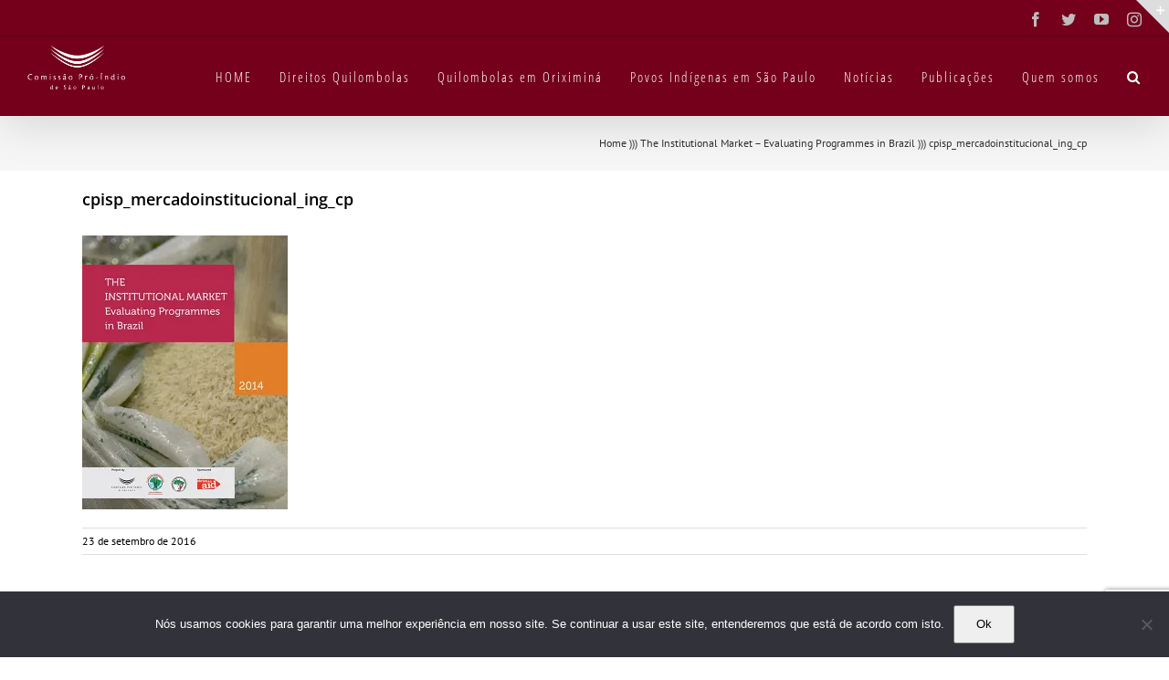

--- FILE ---
content_type: text/html; charset=UTF-8
request_url: https://cpisp.org.br/publicacao/the-institutional-market-evaluating-programmes-in-brazil/cpisp_mercadoinstitucional_ing_cp/
body_size: 89264
content:
<!DOCTYPE html>
<html class="avada-html-layout-wide avada-html-header-position-top" lang="pt-BR" prefix="og: http://ogp.me/ns# fb: http://ogp.me/ns/fb#">
<head>
	<meta http-equiv="X-UA-Compatible" content="IE=edge" />
	<meta http-equiv="Content-Type" content="text/html; charset=utf-8"/>
	<meta name="viewport" content="width=device-width, initial-scale=1" />
	<meta name='robots' content='index, follow, max-image-preview:large, max-snippet:-1, max-video-preview:-1' />

	<!-- This site is optimized with the Yoast SEO plugin v19.11 - https://yoast.com/wordpress/plugins/seo/ -->
	<title>cpisp_mercadoinstitucional_ing_cp - Comissão Pró-Índio de São Paulo</title>
	<link rel="canonical" href="https://cpisp.org.br/publicacao/the-institutional-market-evaluating-programmes-in-brazil/cpisp_mercadoinstitucional_ing_cp/" />
	<meta property="og:locale" content="pt_BR" />
	<meta property="og:type" content="article" />
	<meta property="og:title" content="cpisp_mercadoinstitucional_ing_cp - Comissão Pró-Índio de São Paulo" />
	<meta property="og:url" content="https://cpisp.org.br/publicacao/the-institutional-market-evaluating-programmes-in-brazil/cpisp_mercadoinstitucional_ing_cp/" />
	<meta property="og:site_name" content="Comissão Pró-Índio de São Paulo" />
	<meta property="article:publisher" content="https://www.facebook.com/cpisp" />
	<meta property="og:image" content="https://cpisp.org.br/publicacao/the-institutional-market-evaluating-programmes-in-brazil/cpisp_mercadoinstitucional_ing_cp" />
	<meta property="og:image:width" content="450" />
	<meta property="og:image:height" content="600" />
	<meta property="og:image:type" content="image/jpeg" />
	<meta name="twitter:card" content="summary_large_image" />
	<meta name="twitter:site" content="@proindio" />
	<script type="application/ld+json" class="yoast-schema-graph">{"@context":"https://schema.org","@graph":[{"@type":"WebPage","@id":"https://cpisp.org.br/publicacao/the-institutional-market-evaluating-programmes-in-brazil/cpisp_mercadoinstitucional_ing_cp/","url":"https://cpisp.org.br/publicacao/the-institutional-market-evaluating-programmes-in-brazil/cpisp_mercadoinstitucional_ing_cp/","name":"cpisp_mercadoinstitucional_ing_cp - Comissão Pró-Índio de São Paulo","isPartOf":{"@id":"https://cpisp.org.br/#website"},"primaryImageOfPage":{"@id":"https://cpisp.org.br/publicacao/the-institutional-market-evaluating-programmes-in-brazil/cpisp_mercadoinstitucional_ing_cp/#primaryimage"},"image":{"@id":"https://cpisp.org.br/publicacao/the-institutional-market-evaluating-programmes-in-brazil/cpisp_mercadoinstitucional_ing_cp/#primaryimage"},"thumbnailUrl":"https://i0.wp.com/cpisp.org.br/wp-content/uploads/2016/09/CPISP_MercadoInstitucional_ing_cp.jpg?fit=450%2C600&ssl=1","datePublished":"2016-09-23T13:46:55+00:00","dateModified":"2016-09-23T13:46:55+00:00","breadcrumb":{"@id":"https://cpisp.org.br/publicacao/the-institutional-market-evaluating-programmes-in-brazil/cpisp_mercadoinstitucional_ing_cp/#breadcrumb"},"inLanguage":"pt-BR","potentialAction":[{"@type":"ReadAction","target":["https://cpisp.org.br/publicacao/the-institutional-market-evaluating-programmes-in-brazil/cpisp_mercadoinstitucional_ing_cp/"]}]},{"@type":"ImageObject","inLanguage":"pt-BR","@id":"https://cpisp.org.br/publicacao/the-institutional-market-evaluating-programmes-in-brazil/cpisp_mercadoinstitucional_ing_cp/#primaryimage","url":"https://i0.wp.com/cpisp.org.br/wp-content/uploads/2016/09/CPISP_MercadoInstitucional_ing_cp.jpg?fit=450%2C600&ssl=1","contentUrl":"https://i0.wp.com/cpisp.org.br/wp-content/uploads/2016/09/CPISP_MercadoInstitucional_ing_cp.jpg?fit=450%2C600&ssl=1"},{"@type":"BreadcrumbList","@id":"https://cpisp.org.br/publicacao/the-institutional-market-evaluating-programmes-in-brazil/cpisp_mercadoinstitucional_ing_cp/#breadcrumb","itemListElement":[{"@type":"ListItem","position":1,"name":"Home","item":"https://cpisp.org.br/"},{"@type":"ListItem","position":2,"name":"The Institutional Market &#8211; Evaluating Programmes in Brazil","item":"https://cpisp.org.br/publicacao/the-institutional-market-evaluating-programmes-in-brazil/"},{"@type":"ListItem","position":3,"name":"cpisp_mercadoinstitucional_ing_cp"}]},{"@type":"WebSite","@id":"https://cpisp.org.br/#website","url":"https://cpisp.org.br/","name":"Comissão Pró-Índio de São Paulo","description":"","publisher":{"@id":"https://cpisp.org.br/#organization"},"potentialAction":[{"@type":"SearchAction","target":{"@type":"EntryPoint","urlTemplate":"https://cpisp.org.br/?s={search_term_string}"},"query-input":"required name=search_term_string"}],"inLanguage":"pt-BR"},{"@type":"Organization","@id":"https://cpisp.org.br/#organization","name":"Comissão Pró-Índio de São Paulo","url":"https://cpisp.org.br/","logo":{"@type":"ImageObject","inLanguage":"pt-BR","@id":"https://cpisp.org.br/#/schema/logo/image/","url":"https://i2.wp.com/cpisp.org.br/wp-content/uploads/2017/01/CPISP_vnh.png?fit=200%2C200&ssl=1","contentUrl":"https://i2.wp.com/cpisp.org.br/wp-content/uploads/2017/01/CPISP_vnh.png?fit=200%2C200&ssl=1","width":200,"height":200,"caption":"Comissão Pró-Índio de São Paulo"},"image":{"@id":"https://cpisp.org.br/#/schema/logo/image/"},"sameAs":["https://www.instagram.com/proindiosp/","https://www.facebook.com/cpisp","https://twitter.com/proindio"]}]}</script>
	<!-- / Yoast SEO plugin. -->


<link rel='dns-prefetch' href='//www.google.com' />
<link rel='dns-prefetch' href='//stats.wp.com' />
<link rel='dns-prefetch' href='//fonts.googleapis.com' />
<link rel='dns-prefetch' href='//i0.wp.com' />
<link rel='dns-prefetch' href='//c0.wp.com' />
<link rel="alternate" type="application/rss+xml" title="Feed para Comissão Pró-Índio de São Paulo &raquo;" href="https://cpisp.org.br/feed/" />
<link rel="alternate" type="application/rss+xml" title="Feed de comentários para Comissão Pró-Índio de São Paulo &raquo;" href="https://cpisp.org.br/comments/feed/" />
					<link rel="shortcut icon" href="https://cpisp.org.br/wp-content/uploads/2016/07/CPISP-ic57.png" type="image/x-icon" />
		
					<!-- For iPhone -->
			<link rel="apple-touch-icon" href="https://cpisp.org.br/wp-content/uploads/2016/07/CPISP-ic57.png">
		
					<!-- For iPhone Retina display -->
			<link rel="apple-touch-icon" sizes="180x180" href="https://cpisp.org.br/wp-content/uploads/2016/07/CPISP-icPTO.png">
		
					<!-- For iPad -->
			<link rel="apple-touch-icon" sizes="152x152" href="https://cpisp.org.br/wp-content/uploads/2016/07/CPISP-ic57.png">
		
					<!-- For iPad Retina display -->
			<link rel="apple-touch-icon" sizes="167x167" href="https://cpisp.org.br/wp-content/uploads/2016/07/CPISP-icPTO.png">
		
		<link rel="alternate" type="application/rss+xml" title="Feed de comentários para Comissão Pró-Índio de São Paulo &raquo; cpisp_mercadoinstitucional_ing_cp" href="https://cpisp.org.br/publicacao/the-institutional-market-evaluating-programmes-in-brazil/cpisp_mercadoinstitucional_ing_cp/feed/" />

		<meta property="og:title" content="cpisp_mercadoinstitucional_ing_cp"/>
		<meta property="og:type" content="article"/>
		<meta property="og:url" content="https://cpisp.org.br/publicacao/the-institutional-market-evaluating-programmes-in-brazil/cpisp_mercadoinstitucional_ing_cp/"/>
		<meta property="og:site_name" content="Comissão Pró-Índio de São Paulo"/>
		<meta property="og:description" content=""/>

									<meta property="og:image" content="https://cpisp.org.br/wp-content/uploads/2016/07/CPISP-logoBCO.png"/>
							<script type="text/javascript">
/* <![CDATA[ */
window._wpemojiSettings = {"baseUrl":"https:\/\/s.w.org\/images\/core\/emoji\/14.0.0\/72x72\/","ext":".png","svgUrl":"https:\/\/s.w.org\/images\/core\/emoji\/14.0.0\/svg\/","svgExt":".svg","source":{"concatemoji":"https:\/\/cpisp.org.br\/wp-includes\/js\/wp-emoji-release.min.js?ver=6.4.5"}};
/*! This file is auto-generated */
!function(i,n){var o,s,e;function c(e){try{var t={supportTests:e,timestamp:(new Date).valueOf()};sessionStorage.setItem(o,JSON.stringify(t))}catch(e){}}function p(e,t,n){e.clearRect(0,0,e.canvas.width,e.canvas.height),e.fillText(t,0,0);var t=new Uint32Array(e.getImageData(0,0,e.canvas.width,e.canvas.height).data),r=(e.clearRect(0,0,e.canvas.width,e.canvas.height),e.fillText(n,0,0),new Uint32Array(e.getImageData(0,0,e.canvas.width,e.canvas.height).data));return t.every(function(e,t){return e===r[t]})}function u(e,t,n){switch(t){case"flag":return n(e,"\ud83c\udff3\ufe0f\u200d\u26a7\ufe0f","\ud83c\udff3\ufe0f\u200b\u26a7\ufe0f")?!1:!n(e,"\ud83c\uddfa\ud83c\uddf3","\ud83c\uddfa\u200b\ud83c\uddf3")&&!n(e,"\ud83c\udff4\udb40\udc67\udb40\udc62\udb40\udc65\udb40\udc6e\udb40\udc67\udb40\udc7f","\ud83c\udff4\u200b\udb40\udc67\u200b\udb40\udc62\u200b\udb40\udc65\u200b\udb40\udc6e\u200b\udb40\udc67\u200b\udb40\udc7f");case"emoji":return!n(e,"\ud83e\udef1\ud83c\udffb\u200d\ud83e\udef2\ud83c\udfff","\ud83e\udef1\ud83c\udffb\u200b\ud83e\udef2\ud83c\udfff")}return!1}function f(e,t,n){var r="undefined"!=typeof WorkerGlobalScope&&self instanceof WorkerGlobalScope?new OffscreenCanvas(300,150):i.createElement("canvas"),a=r.getContext("2d",{willReadFrequently:!0}),o=(a.textBaseline="top",a.font="600 32px Arial",{});return e.forEach(function(e){o[e]=t(a,e,n)}),o}function t(e){var t=i.createElement("script");t.src=e,t.defer=!0,i.head.appendChild(t)}"undefined"!=typeof Promise&&(o="wpEmojiSettingsSupports",s=["flag","emoji"],n.supports={everything:!0,everythingExceptFlag:!0},e=new Promise(function(e){i.addEventListener("DOMContentLoaded",e,{once:!0})}),new Promise(function(t){var n=function(){try{var e=JSON.parse(sessionStorage.getItem(o));if("object"==typeof e&&"number"==typeof e.timestamp&&(new Date).valueOf()<e.timestamp+604800&&"object"==typeof e.supportTests)return e.supportTests}catch(e){}return null}();if(!n){if("undefined"!=typeof Worker&&"undefined"!=typeof OffscreenCanvas&&"undefined"!=typeof URL&&URL.createObjectURL&&"undefined"!=typeof Blob)try{var e="postMessage("+f.toString()+"("+[JSON.stringify(s),u.toString(),p.toString()].join(",")+"));",r=new Blob([e],{type:"text/javascript"}),a=new Worker(URL.createObjectURL(r),{name:"wpTestEmojiSupports"});return void(a.onmessage=function(e){c(n=e.data),a.terminate(),t(n)})}catch(e){}c(n=f(s,u,p))}t(n)}).then(function(e){for(var t in e)n.supports[t]=e[t],n.supports.everything=n.supports.everything&&n.supports[t],"flag"!==t&&(n.supports.everythingExceptFlag=n.supports.everythingExceptFlag&&n.supports[t]);n.supports.everythingExceptFlag=n.supports.everythingExceptFlag&&!n.supports.flag,n.DOMReady=!1,n.readyCallback=function(){n.DOMReady=!0}}).then(function(){return e}).then(function(){var e;n.supports.everything||(n.readyCallback(),(e=n.source||{}).concatemoji?t(e.concatemoji):e.wpemoji&&e.twemoji&&(t(e.twemoji),t(e.wpemoji)))}))}((window,document),window._wpemojiSettings);
/* ]]> */
</script>
<link rel='stylesheet' id='layerslider-css' href='https://cpisp.org.br/wp-content/plugins/LayerSlider/assets/static/layerslider/css/layerslider.css?ver=6.11.2' type='text/css' media='all' />
<link rel='stylesheet' id='ls-google-fonts-css' href='https://fonts.googleapis.com/css?family=Lato:100,300,regular,700,900%7COpen+Sans:300%7CIndie+Flower:regular%7COswald:300,regular,700&#038;subset=latin%2Clatin-ext' type='text/css' media='all' />
<style id='wp-emoji-styles-inline-css' type='text/css'>

	img.wp-smiley, img.emoji {
		display: inline !important;
		border: none !important;
		box-shadow: none !important;
		height: 1em !important;
		width: 1em !important;
		margin: 0 0.07em !important;
		vertical-align: -0.1em !important;
		background: none !important;
		padding: 0 !important;
	}
</style>
<link rel='stylesheet' id='mediaelement-css' href='https://c0.wp.com/c/6.4.5/wp-includes/js/mediaelement/mediaelementplayer-legacy.min.css' type='text/css' media='all' />
<link rel='stylesheet' id='wp-mediaelement-css' href='https://c0.wp.com/c/6.4.5/wp-includes/js/mediaelement/wp-mediaelement.min.css' type='text/css' media='all' />
<style id='classic-theme-styles-inline-css' type='text/css'>
/*! This file is auto-generated */
.wp-block-button__link{color:#fff;background-color:#32373c;border-radius:9999px;box-shadow:none;text-decoration:none;padding:calc(.667em + 2px) calc(1.333em + 2px);font-size:1.125em}.wp-block-file__button{background:#32373c;color:#fff;text-decoration:none}
</style>
<style id='global-styles-inline-css' type='text/css'>
body{--wp--preset--color--black: #000000;--wp--preset--color--cyan-bluish-gray: #abb8c3;--wp--preset--color--white: #ffffff;--wp--preset--color--pale-pink: #f78da7;--wp--preset--color--vivid-red: #cf2e2e;--wp--preset--color--luminous-vivid-orange: #ff6900;--wp--preset--color--luminous-vivid-amber: #fcb900;--wp--preset--color--light-green-cyan: #7bdcb5;--wp--preset--color--vivid-green-cyan: #00d084;--wp--preset--color--pale-cyan-blue: #8ed1fc;--wp--preset--color--vivid-cyan-blue: #0693e3;--wp--preset--color--vivid-purple: #9b51e0;--wp--preset--gradient--vivid-cyan-blue-to-vivid-purple: linear-gradient(135deg,rgba(6,147,227,1) 0%,rgb(155,81,224) 100%);--wp--preset--gradient--light-green-cyan-to-vivid-green-cyan: linear-gradient(135deg,rgb(122,220,180) 0%,rgb(0,208,130) 100%);--wp--preset--gradient--luminous-vivid-amber-to-luminous-vivid-orange: linear-gradient(135deg,rgba(252,185,0,1) 0%,rgba(255,105,0,1) 100%);--wp--preset--gradient--luminous-vivid-orange-to-vivid-red: linear-gradient(135deg,rgba(255,105,0,1) 0%,rgb(207,46,46) 100%);--wp--preset--gradient--very-light-gray-to-cyan-bluish-gray: linear-gradient(135deg,rgb(238,238,238) 0%,rgb(169,184,195) 100%);--wp--preset--gradient--cool-to-warm-spectrum: linear-gradient(135deg,rgb(74,234,220) 0%,rgb(151,120,209) 20%,rgb(207,42,186) 40%,rgb(238,44,130) 60%,rgb(251,105,98) 80%,rgb(254,248,76) 100%);--wp--preset--gradient--blush-light-purple: linear-gradient(135deg,rgb(255,206,236) 0%,rgb(152,150,240) 100%);--wp--preset--gradient--blush-bordeaux: linear-gradient(135deg,rgb(254,205,165) 0%,rgb(254,45,45) 50%,rgb(107,0,62) 100%);--wp--preset--gradient--luminous-dusk: linear-gradient(135deg,rgb(255,203,112) 0%,rgb(199,81,192) 50%,rgb(65,88,208) 100%);--wp--preset--gradient--pale-ocean: linear-gradient(135deg,rgb(255,245,203) 0%,rgb(182,227,212) 50%,rgb(51,167,181) 100%);--wp--preset--gradient--electric-grass: linear-gradient(135deg,rgb(202,248,128) 0%,rgb(113,206,126) 100%);--wp--preset--gradient--midnight: linear-gradient(135deg,rgb(2,3,129) 0%,rgb(40,116,252) 100%);--wp--preset--font-size--small: 11.25px;--wp--preset--font-size--medium: 20px;--wp--preset--font-size--large: 22.5px;--wp--preset--font-size--x-large: 42px;--wp--preset--font-size--normal: 15px;--wp--preset--font-size--xlarge: 30px;--wp--preset--font-size--huge: 45px;--wp--preset--spacing--20: 0.44rem;--wp--preset--spacing--30: 0.67rem;--wp--preset--spacing--40: 1rem;--wp--preset--spacing--50: 1.5rem;--wp--preset--spacing--60: 2.25rem;--wp--preset--spacing--70: 3.38rem;--wp--preset--spacing--80: 5.06rem;--wp--preset--shadow--natural: 6px 6px 9px rgba(0, 0, 0, 0.2);--wp--preset--shadow--deep: 12px 12px 50px rgba(0, 0, 0, 0.4);--wp--preset--shadow--sharp: 6px 6px 0px rgba(0, 0, 0, 0.2);--wp--preset--shadow--outlined: 6px 6px 0px -3px rgba(255, 255, 255, 1), 6px 6px rgba(0, 0, 0, 1);--wp--preset--shadow--crisp: 6px 6px 0px rgba(0, 0, 0, 1);}:where(.is-layout-flex){gap: 0.5em;}:where(.is-layout-grid){gap: 0.5em;}body .is-layout-flow > .alignleft{float: left;margin-inline-start: 0;margin-inline-end: 2em;}body .is-layout-flow > .alignright{float: right;margin-inline-start: 2em;margin-inline-end: 0;}body .is-layout-flow > .aligncenter{margin-left: auto !important;margin-right: auto !important;}body .is-layout-constrained > .alignleft{float: left;margin-inline-start: 0;margin-inline-end: 2em;}body .is-layout-constrained > .alignright{float: right;margin-inline-start: 2em;margin-inline-end: 0;}body .is-layout-constrained > .aligncenter{margin-left: auto !important;margin-right: auto !important;}body .is-layout-constrained > :where(:not(.alignleft):not(.alignright):not(.alignfull)){max-width: var(--wp--style--global--content-size);margin-left: auto !important;margin-right: auto !important;}body .is-layout-constrained > .alignwide{max-width: var(--wp--style--global--wide-size);}body .is-layout-flex{display: flex;}body .is-layout-flex{flex-wrap: wrap;align-items: center;}body .is-layout-flex > *{margin: 0;}body .is-layout-grid{display: grid;}body .is-layout-grid > *{margin: 0;}:where(.wp-block-columns.is-layout-flex){gap: 2em;}:where(.wp-block-columns.is-layout-grid){gap: 2em;}:where(.wp-block-post-template.is-layout-flex){gap: 1.25em;}:where(.wp-block-post-template.is-layout-grid){gap: 1.25em;}.has-black-color{color: var(--wp--preset--color--black) !important;}.has-cyan-bluish-gray-color{color: var(--wp--preset--color--cyan-bluish-gray) !important;}.has-white-color{color: var(--wp--preset--color--white) !important;}.has-pale-pink-color{color: var(--wp--preset--color--pale-pink) !important;}.has-vivid-red-color{color: var(--wp--preset--color--vivid-red) !important;}.has-luminous-vivid-orange-color{color: var(--wp--preset--color--luminous-vivid-orange) !important;}.has-luminous-vivid-amber-color{color: var(--wp--preset--color--luminous-vivid-amber) !important;}.has-light-green-cyan-color{color: var(--wp--preset--color--light-green-cyan) !important;}.has-vivid-green-cyan-color{color: var(--wp--preset--color--vivid-green-cyan) !important;}.has-pale-cyan-blue-color{color: var(--wp--preset--color--pale-cyan-blue) !important;}.has-vivid-cyan-blue-color{color: var(--wp--preset--color--vivid-cyan-blue) !important;}.has-vivid-purple-color{color: var(--wp--preset--color--vivid-purple) !important;}.has-black-background-color{background-color: var(--wp--preset--color--black) !important;}.has-cyan-bluish-gray-background-color{background-color: var(--wp--preset--color--cyan-bluish-gray) !important;}.has-white-background-color{background-color: var(--wp--preset--color--white) !important;}.has-pale-pink-background-color{background-color: var(--wp--preset--color--pale-pink) !important;}.has-vivid-red-background-color{background-color: var(--wp--preset--color--vivid-red) !important;}.has-luminous-vivid-orange-background-color{background-color: var(--wp--preset--color--luminous-vivid-orange) !important;}.has-luminous-vivid-amber-background-color{background-color: var(--wp--preset--color--luminous-vivid-amber) !important;}.has-light-green-cyan-background-color{background-color: var(--wp--preset--color--light-green-cyan) !important;}.has-vivid-green-cyan-background-color{background-color: var(--wp--preset--color--vivid-green-cyan) !important;}.has-pale-cyan-blue-background-color{background-color: var(--wp--preset--color--pale-cyan-blue) !important;}.has-vivid-cyan-blue-background-color{background-color: var(--wp--preset--color--vivid-cyan-blue) !important;}.has-vivid-purple-background-color{background-color: var(--wp--preset--color--vivid-purple) !important;}.has-black-border-color{border-color: var(--wp--preset--color--black) !important;}.has-cyan-bluish-gray-border-color{border-color: var(--wp--preset--color--cyan-bluish-gray) !important;}.has-white-border-color{border-color: var(--wp--preset--color--white) !important;}.has-pale-pink-border-color{border-color: var(--wp--preset--color--pale-pink) !important;}.has-vivid-red-border-color{border-color: var(--wp--preset--color--vivid-red) !important;}.has-luminous-vivid-orange-border-color{border-color: var(--wp--preset--color--luminous-vivid-orange) !important;}.has-luminous-vivid-amber-border-color{border-color: var(--wp--preset--color--luminous-vivid-amber) !important;}.has-light-green-cyan-border-color{border-color: var(--wp--preset--color--light-green-cyan) !important;}.has-vivid-green-cyan-border-color{border-color: var(--wp--preset--color--vivid-green-cyan) !important;}.has-pale-cyan-blue-border-color{border-color: var(--wp--preset--color--pale-cyan-blue) !important;}.has-vivid-cyan-blue-border-color{border-color: var(--wp--preset--color--vivid-cyan-blue) !important;}.has-vivid-purple-border-color{border-color: var(--wp--preset--color--vivid-purple) !important;}.has-vivid-cyan-blue-to-vivid-purple-gradient-background{background: var(--wp--preset--gradient--vivid-cyan-blue-to-vivid-purple) !important;}.has-light-green-cyan-to-vivid-green-cyan-gradient-background{background: var(--wp--preset--gradient--light-green-cyan-to-vivid-green-cyan) !important;}.has-luminous-vivid-amber-to-luminous-vivid-orange-gradient-background{background: var(--wp--preset--gradient--luminous-vivid-amber-to-luminous-vivid-orange) !important;}.has-luminous-vivid-orange-to-vivid-red-gradient-background{background: var(--wp--preset--gradient--luminous-vivid-orange-to-vivid-red) !important;}.has-very-light-gray-to-cyan-bluish-gray-gradient-background{background: var(--wp--preset--gradient--very-light-gray-to-cyan-bluish-gray) !important;}.has-cool-to-warm-spectrum-gradient-background{background: var(--wp--preset--gradient--cool-to-warm-spectrum) !important;}.has-blush-light-purple-gradient-background{background: var(--wp--preset--gradient--blush-light-purple) !important;}.has-blush-bordeaux-gradient-background{background: var(--wp--preset--gradient--blush-bordeaux) !important;}.has-luminous-dusk-gradient-background{background: var(--wp--preset--gradient--luminous-dusk) !important;}.has-pale-ocean-gradient-background{background: var(--wp--preset--gradient--pale-ocean) !important;}.has-electric-grass-gradient-background{background: var(--wp--preset--gradient--electric-grass) !important;}.has-midnight-gradient-background{background: var(--wp--preset--gradient--midnight) !important;}.has-small-font-size{font-size: var(--wp--preset--font-size--small) !important;}.has-medium-font-size{font-size: var(--wp--preset--font-size--medium) !important;}.has-large-font-size{font-size: var(--wp--preset--font-size--large) !important;}.has-x-large-font-size{font-size: var(--wp--preset--font-size--x-large) !important;}
.wp-block-navigation a:where(:not(.wp-element-button)){color: inherit;}
:where(.wp-block-post-template.is-layout-flex){gap: 1.25em;}:where(.wp-block-post-template.is-layout-grid){gap: 1.25em;}
:where(.wp-block-columns.is-layout-flex){gap: 2em;}:where(.wp-block-columns.is-layout-grid){gap: 2em;}
.wp-block-pullquote{font-size: 1.5em;line-height: 1.6;}
</style>
<link rel='stylesheet' id='cookie-notice-front-css' href='https://cpisp.org.br/wp-content/plugins/cookie-notice/css/front.min.css?ver=2.5.7' type='text/css' media='all' />
<link rel='stylesheet' id='searchandfilter-css' href='https://cpisp.org.br/wp-content/plugins/search-filter/style.css?ver=1' type='text/css' media='all' />
<link rel='stylesheet' id='cff-css' href='https://cpisp.org.br/wp-content/plugins/custom-facebook-feed/assets/css/cff-style.min.css?ver=4.3.3' type='text/css' media='all' />
<link rel='stylesheet' id='sb-font-awesome-css' href='https://cpisp.org.br/wp-content/plugins/custom-facebook-feed/assets/css/font-awesome.min.css?ver=4.7.0' type='text/css' media='all' />
<link rel='stylesheet' id='avada-parent-stylesheet-css' href='https://cpisp.org.br/wp-content/themes/Avada/style.css?ver=6.4.5' type='text/css' media='all' />
<link rel='stylesheet' id='recent-posts-widget-with-thumbnails-public-style-css' href='https://cpisp.org.br/wp-content/plugins/recent-posts-widget-with-thumbnails/public.css?ver=7.1.1' type='text/css' media='all' />
<style id='jetpack_facebook_likebox-inline-css' type='text/css'>
.widget_facebook_likebox {
	overflow: hidden;
}

</style>
<link rel='stylesheet' id='fusion-dynamic-css-css' href='https://cpisp.org.br/wp-content/uploads/fusion-styles/ff50e9701c63762c2aceb36ac222e4a1.min.css?ver=3.4.1' type='text/css' media='all' />
<link rel='stylesheet' id='jetpack_css-css' href='https://c0.wp.com/p/jetpack/12.8.1/css/jetpack.css' type='text/css' media='all' />
<link rel='stylesheet' id='OceanFilterPro-css-css' href='https://cpisp.org.br/wp-content/plugins/ocean-filter-pro//css/estilo.css?ver=1.0.1' type='text/css' media='all' />
<link rel='stylesheet' id='OceanFilterPro-css2-css' href='https://cpisp.org.br/wp-content/plugins/ocean-filter-pro//css/jquery-ui.css?ver=6.4.5' type='text/css' media='all' />
<script type="text/javascript" src="https://c0.wp.com/c/6.4.5/wp-includes/js/jquery/jquery.min.js" id="jquery-core-js"></script>
<script type="text/javascript" src="https://c0.wp.com/c/6.4.5/wp-includes/js/jquery/jquery-migrate.min.js" id="jquery-migrate-js"></script>
<script type="text/javascript" src="https://cpisp.org.br/wp-content/plugins/ocean-filter-pro/js/interface.js?v=15&amp;ver=1.0" id="multi-banner-js"></script>
<script type="text/javascript" id="layerslider-utils-js-extra">
/* <![CDATA[ */
var LS_Meta = {"v":"6.11.2","fixGSAP":"1"};
/* ]]> */
</script>
<script type="text/javascript" src="https://cpisp.org.br/wp-content/plugins/LayerSlider/assets/static/layerslider/js/layerslider.utils.js?ver=6.11.2" id="layerslider-utils-js"></script>
<script type="text/javascript" src="https://cpisp.org.br/wp-content/plugins/LayerSlider/assets/static/layerslider/js/layerslider.kreaturamedia.jquery.js?ver=6.11.2" id="layerslider-js"></script>
<script type="text/javascript" src="https://cpisp.org.br/wp-content/plugins/LayerSlider/assets/static/layerslider/js/layerslider.transitions.js?ver=6.11.2" id="layerslider-transitions-js"></script>
<script type="text/javascript" id="cookie-notice-front-js-before">
/* <![CDATA[ */
var cnArgs = {"ajaxUrl":"https:\/\/cpisp.org.br\/wp-admin\/admin-ajax.php","nonce":"34759245bc","hideEffect":"fade","position":"bottom","onScroll":false,"onScrollOffset":100,"onClick":false,"cookieName":"cookie_notice_accepted","cookieTime":2592000,"cookieTimeRejected":2592000,"globalCookie":false,"redirection":false,"cache":false,"revokeCookies":false,"revokeCookiesOpt":"automatic"};
/* ]]> */
</script>
<script type="text/javascript" src="https://cpisp.org.br/wp-content/plugins/cookie-notice/js/front.min.js?ver=2.5.7" id="cookie-notice-front-js"></script>
<script type="text/javascript" src="https://cpisp.org.br/wp-content/plugins/revslider/public/assets/js/rbtools.min.js?ver=6.2.22" id="tp-tools-js"></script>
<script type="text/javascript" src="https://cpisp.org.br/wp-content/plugins/revslider/public/assets/js/rs6.min.js?ver=6.2.22" id="revmin-js"></script>
<meta name="generator" content="Powered by LayerSlider 6.11.2 - Multi-Purpose, Responsive, Parallax, Mobile-Friendly Slider Plugin for WordPress." />
<!-- LayerSlider updates and docs at: https://layerslider.kreaturamedia.com -->
<link rel="https://api.w.org/" href="https://cpisp.org.br/wp-json/" /><link rel="alternate" type="application/json" href="https://cpisp.org.br/wp-json/wp/v2/media/8749" /><link rel="EditURI" type="application/rsd+xml" title="RSD" href="https://cpisp.org.br/xmlrpc.php?rsd" />
<meta name="generator" content="WordPress 6.4.5" />
<link rel='shortlink' href='https://wp.me/a7J9p4-2h7' />
<link rel="alternate" type="application/json+oembed" href="https://cpisp.org.br/wp-json/oembed/1.0/embed?url=https%3A%2F%2Fcpisp.org.br%2Fpublicacao%2Fthe-institutional-market-evaluating-programmes-in-brazil%2Fcpisp_mercadoinstitucional_ing_cp%2F" />
<link rel="alternate" type="text/xml+oembed" href="https://cpisp.org.br/wp-json/oembed/1.0/embed?url=https%3A%2F%2Fcpisp.org.br%2Fpublicacao%2Fthe-institutional-market-evaluating-programmes-in-brazil%2Fcpisp_mercadoinstitucional_ing_cp%2F&#038;format=xml" />
	<style>img#wpstats{display:none}</style>
		<style type="text/css" id="css-fb-visibility">@media screen and (max-width: 640px){.fusion-no-small-visibility{display:none !important;}body:not(.fusion-builder-ui-wireframe) .sm-text-align-center{text-align:center !important;}body:not(.fusion-builder-ui-wireframe) .sm-text-align-left{text-align:left !important;}body:not(.fusion-builder-ui-wireframe) .sm-text-align-right{text-align:right !important;}body:not(.fusion-builder-ui-wireframe) .sm-flex-align-center{justify-content:center !important;}body:not(.fusion-builder-ui-wireframe) .sm-flex-align-flex-start{justify-content:flex-start !important;}body:not(.fusion-builder-ui-wireframe) .sm-flex-align-flex-end{justify-content:flex-end !important;}body:not(.fusion-builder-ui-wireframe) .sm-mx-auto{margin-left:auto !important;margin-right:auto !important;}body:not(.fusion-builder-ui-wireframe) .sm-ml-auto{margin-left:auto !important;}body:not(.fusion-builder-ui-wireframe) .sm-mr-auto{margin-right:auto !important;}body:not(.fusion-builder-ui-wireframe) .fusion-absolute-position-small{position:absolute;top:auto;width:100%;}}@media screen and (min-width: 641px) and (max-width: 1024px){.fusion-no-medium-visibility{display:none !important;}body:not(.fusion-builder-ui-wireframe) .md-text-align-center{text-align:center !important;}body:not(.fusion-builder-ui-wireframe) .md-text-align-left{text-align:left !important;}body:not(.fusion-builder-ui-wireframe) .md-text-align-right{text-align:right !important;}body:not(.fusion-builder-ui-wireframe) .md-flex-align-center{justify-content:center !important;}body:not(.fusion-builder-ui-wireframe) .md-flex-align-flex-start{justify-content:flex-start !important;}body:not(.fusion-builder-ui-wireframe) .md-flex-align-flex-end{justify-content:flex-end !important;}body:not(.fusion-builder-ui-wireframe) .md-mx-auto{margin-left:auto !important;margin-right:auto !important;}body:not(.fusion-builder-ui-wireframe) .md-ml-auto{margin-left:auto !important;}body:not(.fusion-builder-ui-wireframe) .md-mr-auto{margin-right:auto !important;}body:not(.fusion-builder-ui-wireframe) .fusion-absolute-position-medium{position:absolute;top:auto;width:100%;}}@media screen and (min-width: 1025px){.fusion-no-large-visibility{display:none !important;}body:not(.fusion-builder-ui-wireframe) .lg-text-align-center{text-align:center !important;}body:not(.fusion-builder-ui-wireframe) .lg-text-align-left{text-align:left !important;}body:not(.fusion-builder-ui-wireframe) .lg-text-align-right{text-align:right !important;}body:not(.fusion-builder-ui-wireframe) .lg-flex-align-center{justify-content:center !important;}body:not(.fusion-builder-ui-wireframe) .lg-flex-align-flex-start{justify-content:flex-start !important;}body:not(.fusion-builder-ui-wireframe) .lg-flex-align-flex-end{justify-content:flex-end !important;}body:not(.fusion-builder-ui-wireframe) .lg-mx-auto{margin-left:auto !important;margin-right:auto !important;}body:not(.fusion-builder-ui-wireframe) .lg-ml-auto{margin-left:auto !important;}body:not(.fusion-builder-ui-wireframe) .lg-mr-auto{margin-right:auto !important;}body:not(.fusion-builder-ui-wireframe) .fusion-absolute-position-large{position:absolute;top:auto;width:100%;}}</style><meta name="generator" content="Powered by Slider Revolution 6.2.22 - responsive, Mobile-Friendly Slider Plugin for WordPress with comfortable drag and drop interface." />
<script type="text/javascript">function setREVStartSize(e){
			//window.requestAnimationFrame(function() {				 
				window.RSIW = window.RSIW===undefined ? window.innerWidth : window.RSIW;	
				window.RSIH = window.RSIH===undefined ? window.innerHeight : window.RSIH;	
				try {								
					var pw = document.getElementById(e.c).parentNode.offsetWidth,
						newh;
					pw = pw===0 || isNaN(pw) ? window.RSIW : pw;
					e.tabw = e.tabw===undefined ? 0 : parseInt(e.tabw);
					e.thumbw = e.thumbw===undefined ? 0 : parseInt(e.thumbw);
					e.tabh = e.tabh===undefined ? 0 : parseInt(e.tabh);
					e.thumbh = e.thumbh===undefined ? 0 : parseInt(e.thumbh);
					e.tabhide = e.tabhide===undefined ? 0 : parseInt(e.tabhide);
					e.thumbhide = e.thumbhide===undefined ? 0 : parseInt(e.thumbhide);
					e.mh = e.mh===undefined || e.mh=="" || e.mh==="auto" ? 0 : parseInt(e.mh,0);		
					if(e.layout==="fullscreen" || e.l==="fullscreen") 						
						newh = Math.max(e.mh,window.RSIH);					
					else{					
						e.gw = Array.isArray(e.gw) ? e.gw : [e.gw];
						for (var i in e.rl) if (e.gw[i]===undefined || e.gw[i]===0) e.gw[i] = e.gw[i-1];					
						e.gh = e.el===undefined || e.el==="" || (Array.isArray(e.el) && e.el.length==0)? e.gh : e.el;
						e.gh = Array.isArray(e.gh) ? e.gh : [e.gh];
						for (var i in e.rl) if (e.gh[i]===undefined || e.gh[i]===0) e.gh[i] = e.gh[i-1];
											
						var nl = new Array(e.rl.length),
							ix = 0,						
							sl;					
						e.tabw = e.tabhide>=pw ? 0 : e.tabw;
						e.thumbw = e.thumbhide>=pw ? 0 : e.thumbw;
						e.tabh = e.tabhide>=pw ? 0 : e.tabh;
						e.thumbh = e.thumbhide>=pw ? 0 : e.thumbh;					
						for (var i in e.rl) nl[i] = e.rl[i]<window.RSIW ? 0 : e.rl[i];
						sl = nl[0];									
						for (var i in nl) if (sl>nl[i] && nl[i]>0) { sl = nl[i]; ix=i;}															
						var m = pw>(e.gw[ix]+e.tabw+e.thumbw) ? 1 : (pw-(e.tabw+e.thumbw)) / (e.gw[ix]);					
						newh =  (e.gh[ix] * m) + (e.tabh + e.thumbh);
					}				
					if(window.rs_init_css===undefined) window.rs_init_css = document.head.appendChild(document.createElement("style"));					
					document.getElementById(e.c).height = newh+"px";
					window.rs_init_css.innerHTML += "#"+e.c+"_wrapper { height: "+newh+"px }";				
				} catch(e){
					console.log("Failure at Presize of Slider:" + e)
				}					   
			//});
		  };</script>
<style type="text/css" id="wp-custom-css">/*
Bem-vindo ao CSS Personalizado!

Para saber como isso funciona, veja http://wp.me/PEmnE-Bt
*/
/*remover breadcrumbs dos posts*/
.single-post .fusion-breadcrumbs {
	display: none;
}

/*aumenta título do modal box*/
.modal-header .modal-title {
	font-size: 40px;
	font-weight: bolder;
}

/*suprimir ícone do blog-medium-alternate*/
.fusion-date-and-formats .fusion-format-box {
	display: none;
}

/*diminui espaço entre tít e excerto do blog-medium-alternate*/
.fusion-blog-layout-large-alternate .fusion-post-content-container,
.fusion-blog-layout-medium-alternate .fusion-post-content-container {
	margin-top: 5px;
}

/*aumenta espaço chamadas dos posts do blog-medium-alternate*/
.post-content p,
.fusion-post-content p {
	margin-bottom: 40px;
}

/*espaço entre parágrafos*/
.post-content p,
.fusion-post-content p {
	margin-bottom: 10px;
}
/*altura mínima do carrossel da home*/
#home-conheca-nossas-publicacoes .fusion-carousel-holder, #home-conheca-nossas-publicacoes .fusion-carousel-wrapper {
	min-height: 520px;
}</style>		<script type="text/javascript">
			var doc = document.documentElement;
			doc.setAttribute( 'data-useragent', navigator.userAgent );
		</script>
		
	</head>

<body class="attachment attachment-template-default single single-attachment postid-8749 attachmentid-8749 attachment-jpeg cookies-not-set fusion-image-hovers fusion-pagination-sizing fusion-button_type-flat fusion-button_span-no fusion-button_gradient-linear avada-image-rollover-circle-yes avada-image-rollover-yes avada-image-rollover-direction-fade fusion-body ltr fusion-sticky-header no-tablet-sticky-header no-mobile-totop avada-has-rev-slider-styles fusion-disable-outline fusion-sub-menu-fade mobile-logo-pos-left layout-wide-mode avada-has-boxed-modal-shadow- layout-scroll-offset-full avada-has-zero-margin-offset-top fusion-top-header menu-text-align-center mobile-menu-design-modern fusion-hide-pagination-text fusion-header-layout-v2 avada-responsive avada-footer-fx-sticky avada-menu-highlight-style-bar fusion-search-form-clean fusion-main-menu-search-overlay fusion-avatar-circle avada-sticky-shrinkage avada-dropdown-styles avada-blog-layout-grid avada-blog-archive-layout-grid avada-header-shadow-yes avada-menu-icon-position-left avada-has-megamenu-shadow avada-has-mainmenu-dropdown-divider avada-has-header-100-width avada-has-main-nav-search-icon avada-has-titlebar-bar_and_content avada-has-slidingbar-widgets avada-has-slidingbar-position-top avada-slidingbar-toggle-style-triangle avada-has-pagination-padding avada-flyout-menu-direction-fade avada-ec-views-v1" >
		<a class="skip-link screen-reader-text" href="#content">Ir para o conteúdo</a>

	<div id="boxed-wrapper">
		<div class="fusion-sides-frame"></div>
		<div id="wrapper" class="fusion-wrapper">
			<div id="home" style="position:relative;top:-1px;"></div>
			
				
			<header class="fusion-header-wrapper fusion-header-shadow">
				<div class="fusion-header-v2 fusion-logo-alignment fusion-logo-left fusion-sticky-menu- fusion-sticky-logo-1 fusion-mobile-logo-1  fusion-mobile-menu-design-modern">
					
<div class="fusion-secondary-header">
	<div class="fusion-row">
							<div class="fusion-alignright">
				<div class="fusion-social-links-header"><div class="fusion-social-networks"><div class="fusion-social-networks-wrapper"><a  class="fusion-social-network-icon fusion-tooltip fusion-facebook awb-icon-facebook" style data-placement="left" data-title="Facebook" data-toggle="tooltip" title="Facebook" href="https://www.facebook.com/cpisp" target="_blank" rel="noreferrer"><span class="screen-reader-text">Facebook</span></a><a  class="fusion-social-network-icon fusion-tooltip fusion-twitter awb-icon-twitter" style data-placement="left" data-title="Twitter" data-toggle="tooltip" title="Twitter" href="http://twitter.com/proindio" target="_blank" rel="noopener noreferrer"><span class="screen-reader-text">Twitter</span></a><a  class="fusion-social-network-icon fusion-tooltip fusion-youtube awb-icon-youtube" style data-placement="left" data-title="YouTube" data-toggle="tooltip" title="YouTube" href="https://www.youtube.com/user/comissaoproindio" target="_blank" rel="noopener noreferrer"><span class="screen-reader-text">YouTube</span></a><a  class="fusion-social-network-icon fusion-tooltip fusion-instagram awb-icon-instagram" style data-placement="left" data-title="Instagram" data-toggle="tooltip" title="Instagram" href="https://www.instagram.com/proindiosp/" target="_blank" rel="noopener noreferrer"><span class="screen-reader-text">Instagram</span></a></div></div></div>			</div>
			</div>
</div>
<div class="fusion-header-sticky-height"></div>
<div class="fusion-header">
	<div class="fusion-row">
					<div class="fusion-logo" data-margin-top="10px" data-margin-bottom="10px" data-margin-left="0px" data-margin-right="0px">
			<a class="fusion-logo-link"  href="https://cpisp.org.br/" >

						<!-- standard logo -->
			<img src="https://cpisp.org.br/wp-content/uploads/2016/07/CPISP-logoBCO.png" srcset="https://cpisp.org.br/wp-content/uploads/2016/07/CPISP-logoBCO.png 1x, https://cpisp.org.br/wp-content/uploads/2016/07/CPISP-logoBCO.png 2x" width="213" height="95" style="max-height:95px;height:auto;" alt="Comissão Pró-Índio de São Paulo Logo" data-retina_logo_url="https://cpisp.org.br/wp-content/uploads/2016/07/CPISP-logoBCO.png" class="fusion-standard-logo" />

											<!-- mobile logo -->
				<img src="https://cpisp.org.br/wp-content/uploads/2016/07/CPISP-logoBCO.png" srcset="https://cpisp.org.br/wp-content/uploads/2016/07/CPISP-logoBCO.png 1x, https://cpisp.org.br/wp-content/uploads/2016/07/CPISP-logoBCO.png 2x" width="213" height="95" style="max-height:95px;height:auto;" alt="Comissão Pró-Índio de São Paulo Logo" data-retina_logo_url="https://cpisp.org.br/wp-content/uploads/2016/07/CPISP-logoBCO.png" class="fusion-mobile-logo" />
			
											<!-- sticky header logo -->
				<img src="https://cpisp.org.br/wp-content/uploads/2016/07/CPISP-logoBCO150.png" srcset="https://cpisp.org.br/wp-content/uploads/2016/07/CPISP-logoBCO150.png 1x, https://cpisp.org.br/wp-content/uploads/2016/07/CPISP-logoBCO.png 2x" width="150" height="67" style="max-height:67px;height:auto;" alt="Comissão Pró-Índio de São Paulo Logo" data-retina_logo_url="https://cpisp.org.br/wp-content/uploads/2016/07/CPISP-logoBCO.png" class="fusion-sticky-logo" />
					</a>
		</div>		<nav class="fusion-main-menu" aria-label="Menu Principal"><div class="fusion-overlay-search">		<form role="search" class="searchform fusion-search-form  fusion-search-form-clean" method="get" action="https://cpisp.org.br/">
			<div class="fusion-search-form-content">

				
				<div class="fusion-search-field search-field">
					<label><span class="screen-reader-text">Buscar resultados para:</span>
													<input type="search" value="" name="s" class="s" placeholder="Pesquisar..." required aria-required="true" aria-label="Pesquisar..."/>
											</label>
				</div>
				<div class="fusion-search-button search-button">
					<input type="submit" class="fusion-search-submit searchsubmit" aria-label="Pesquisar" value="&#xf002;" />
									</div>

				
			</div>


			
		</form>
		<div class="fusion-search-spacer"></div><a href="#" role="button" aria-label="Close Search" class="fusion-close-search"></a></div><ul id="menu-main" class="fusion-menu"><li  id="menu-item-20637"  class="menu-item menu-item-type-post_type menu-item-object-page menu-item-home menu-item-20637"  data-item-id="20637"><a  href="https://cpisp.org.br/" class="fusion-bar-highlight"><span class="menu-text">HOME</span></a></li><li  id="menu-item-21424"  class="menu-item menu-item-type-post_type menu-item-object-page menu-item-has-children menu-item-21424 fusion-megamenu-menu "  data-item-id="21424"><a  href="https://cpisp.org.br/direitosquilombolas/" class="fusion-bar-highlight"><span class="menu-text">Direitos Quilombolas</span></a><div class="fusion-megamenu-wrapper fusion-columns-3 columns-per-row-3 columns-3 col-span-12 fusion-megamenu-fullwidth"><div class="row"><div class="fusion-megamenu-holder" style="width:1100px;" data-width="1100px"><ul class="fusion-megamenu"><li  id="menu-item-21740"  class="menu-item menu-item-type-post_type menu-item-object-page menu-item-has-children menu-item-21740 fusion-megamenu-submenu menu-item-has-link fusion-megamenu-columns-3 col-lg-4 col-md-4 col-sm-4" ><div class='fusion-megamenu-title'><a class="awb-justify-title" href="https://cpisp.org.br/direitosquilombolas/observatorio-terras-quilombolas/">Observatório Terras Quilombolas</a></div><ul class="sub-menu"><li  id="menu-item-33065"  class="menu-item menu-item-type-post_type menu-item-object-page menu-item-33065" ><a  href="https://cpisp.org.br/direitosquilombolas/observatorio-terras-quilombolas/quilombolas-brasil/" class="fusion-bar-highlight"><span><span class="fusion-megamenu-bullet"></span>Quilombolas no Brasil</span></a></li><li  id="menu-item-21529"  class="menu-item menu-item-type-post_type menu-item-object-page menu-item-21529" ><a  href="https://cpisp.org.br/direitosquilombolas/caminho-da-titulacao-2/" class="fusion-bar-highlight"><span><span class="fusion-megamenu-bullet"></span>Caminho da Titulação</span></a></li><li  id="menu-item-22407"  class="menu-item menu-item-type-post_type menu-item-object-page menu-item-22407" ><a  href="https://cpisp.org.br/direitosquilombolas/observatorio-terras-quilombolas/" class="fusion-bar-highlight"><span><span class="fusion-megamenu-bullet"></span>Acesse o banco de dados</span></a></li></ul></li><li  id="menu-item-6707"  class="menu-item menu-item-type-post_type menu-item-object-page menu-item-has-children menu-item-6707 fusion-megamenu-submenu menu-item-has-link fusion-megamenu-columns-3 col-lg-4 col-md-4 col-sm-4" ><div class='fusion-megamenu-title'><a class="awb-justify-title" href="https://cpisp.org.br/direitosquilombolas/leis/">Legislação</a></div><ul class="sub-menu"><li  id="menu-item-6712"  class="menu-item menu-item-type-post_type menu-item-object-page menu-item-6712" ><a  href="https://cpisp.org.br/direitosquilombolas/leis/legislacao-federal/" class="fusion-bar-highlight"><span><span class="fusion-megamenu-bullet"></span>Legislação Federal</span></a></li><li  id="menu-item-6713"  class="menu-item menu-item-type-post_type menu-item-object-page menu-item-6713" ><a  href="https://cpisp.org.br/direitosquilombolas/leis/legislacao-estadual/" class="fusion-bar-highlight"><span><span class="fusion-megamenu-bullet"></span>Legislação Estadual</span></a></li><li  id="menu-item-6714"  class="menu-item menu-item-type-post_type menu-item-object-page menu-item-6714" ><a  href="https://cpisp.org.br/direitosquilombolas/leis/legislacao-internacional/" class="fusion-bar-highlight"><span><span class="fusion-megamenu-bullet"></span>Legislação Internacional</span></a></li></ul></li><li  id="menu-item-6708"  class="menu-item menu-item-type-post_type menu-item-object-page menu-item-has-children menu-item-6708 fusion-megamenu-submenu menu-item-has-link fusion-megamenu-columns-3 col-lg-4 col-md-4 col-sm-4" ><div class='fusion-megamenu-title'><a class="awb-justify-title" href="https://cpisp.org.br/direitosquilombolas/jurisprudencia/">Jurisprudência</a></div><ul class="sub-menu"><li  id="menu-item-19128"  class="menu-item menu-item-type-post_type menu-item-object-page menu-item-19128" ><a  href="https://cpisp.org.br/direitosquilombolas/jurisprudencia/" class="fusion-bar-highlight"><span><span class="fusion-megamenu-bullet"></span>Consulte as Decisões Judiciais</span></a></li></ul></li></ul></div><div style="clear:both;"></div></div></div></li><li  id="menu-item-6638"  class="menu-item menu-item-type-post_type menu-item-object-page menu-item-has-children menu-item-6638 fusion-megamenu-menu "  data-item-id="6638"><a  href="https://cpisp.org.br/quilombolas-em-oriximina/" class="fusion-bar-highlight"><span class="menu-text">Quilombolas em Oriximiná</span></a><div class="fusion-megamenu-wrapper fusion-columns-3 columns-per-row-3 columns-3 col-span-12 fusion-megamenu-fullwidth"><div class="row"><div class="fusion-megamenu-holder" style="width:1100px;" data-width="1100px"><ul class="fusion-megamenu"><li  id="menu-item-9192"  class="menu-item menu-item-type-post_type menu-item-object-page menu-item-has-children menu-item-9192 fusion-megamenu-submenu menu-item-has-link fusion-megamenu-columns-3 col-lg-4 col-md-4 col-sm-4" ><div class='fusion-megamenu-title'><a class="awb-justify-title" href="https://cpisp.org.br/quilombolas-em-oriximina/quem-sao-como-vivem/">Quem São, Como Vivem</a></div><ul class="sub-menu"><li  id="menu-item-9194"  class="menu-item menu-item-type-post_type menu-item-object-page menu-item-9194" ><a  href="https://cpisp.org.br/quilombolas-em-oriximina/quem-sao-como-vivem/historia/" class="fusion-bar-highlight"><span><span class="fusion-megamenu-bullet"></span>História</span></a></li><li  id="menu-item-16636"  class="menu-item menu-item-type-post_type menu-item-object-page menu-item-16636" ><a  href="https://cpisp.org.br/quilombolas-em-oriximina/quem-sao-como-vivem/como-vivem/" class="fusion-bar-highlight"><span><span class="fusion-megamenu-bullet"></span>Como vivem</span></a></li><li  id="menu-item-16801"  class="menu-item menu-item-type-post_type menu-item-object-page menu-item-16801" ><a  href="https://cpisp.org.br/quilombolas-em-oriximina/quem-sao-como-vivem/manejando-a-floresta/" class="fusion-bar-highlight"><span><span class="fusion-megamenu-bullet"></span>Manejando a floresta</span></a></li><li  id="menu-item-16802"  class="menu-item menu-item-type-post_type menu-item-object-page menu-item-16802" ><a  href="https://cpisp.org.br/quilombolas-em-oriximina/quem-sao-como-vivem/tradicoes-festas-e-lazer/" class="fusion-bar-highlight"><span><span class="fusion-megamenu-bullet"></span>Tradições, festas e lazer</span></a></li><li  id="menu-item-21030"  class="menu-item menu-item-type-post_type menu-item-object-page menu-item-21030" ><a  href="https://cpisp.org.br/quilombolas-em-oriximina/quem-sao-como-vivem/castanha-do-quilombo/" class="fusion-bar-highlight"><span><span class="fusion-megamenu-bullet"></span>Castanha do Quilombo</span></a></li><li  id="menu-item-16803"  class="menu-item menu-item-type-post_type menu-item-object-page menu-item-16803" ><a  href="https://cpisp.org.br/quilombolas-em-oriximina/quem-sao-como-vivem/arqmo/" class="fusion-bar-highlight"><span><span class="fusion-megamenu-bullet"></span>ARQMO</span></a></li></ul></li><li  id="menu-item-9195"  class="menu-item menu-item-type-post_type menu-item-object-page menu-item-has-children menu-item-9195 fusion-megamenu-submenu menu-item-has-link fusion-megamenu-columns-3 col-lg-4 col-md-4 col-sm-4" ><div class='fusion-megamenu-title'><a class="awb-justify-title" href="https://cpisp.org.br/quilombolas-em-oriximina/luta-pela-terra/">Luta pela Terra</a></div><ul class="sub-menu"><li  id="menu-item-9196"  class="menu-item menu-item-type-post_type menu-item-object-page menu-item-9196" ><a  href="https://cpisp.org.br/quilombolas-em-oriximina/luta-pela-terra/territorios-2/" class="fusion-bar-highlight"><span><span class="fusion-megamenu-bullet"></span>Territórios</span></a></li><li  id="menu-item-17092"  class="menu-item menu-item-type-post_type menu-item-object-page menu-item-17092" ><a  href="https://cpisp.org.br/quilombolas-em-oriximina/luta-pela-terra/sobreposicao-uc-2/" class="fusion-bar-highlight"><span><span class="fusion-megamenu-bullet"></span>Sobreposição com Unidades de Conservação</span></a></li><li  id="menu-item-17093"  class="menu-item menu-item-type-post_type menu-item-object-page menu-item-17093" ><a  href="https://cpisp.org.br/quilombolas-em-oriximina/luta-pela-terra/mineracao/" class="fusion-bar-highlight"><span><span class="fusion-megamenu-bullet"></span>Mineração em Oriximiná</span></a></li><li  id="menu-item-17095"  class="menu-item menu-item-type-post_type menu-item-object-page menu-item-17095" ><a  href="https://cpisp.org.br/quilombolas-em-oriximina/luta-pela-terra/hidroeletricas/" class="fusion-bar-highlight"><span><span class="fusion-megamenu-bullet"></span>Hidroelétricas</span></a></li></ul></li><li  id="menu-item-9037"  class="menu-item menu-item-type-post_type menu-item-object-page menu-item-has-children menu-item-9037 fusion-megamenu-submenu menu-item-has-link fusion-megamenu-columns-3 col-lg-4 col-md-4 col-sm-4" ><div class='fusion-megamenu-title'><a class="awb-justify-title" href="https://cpisp.org.br/quilombolas-em-oriximina/indios-e-quilombolas/">Índios e Quilombolas</a></div><ul class="sub-menu"><li  id="menu-item-9198"  class="menu-item menu-item-type-post_type menu-item-object-page menu-item-9198" ><a  href="https://cpisp.org.br/quilombolas-em-oriximina/indios-e-quilombolas/alianca-indigena-quilombola/" class="fusion-bar-highlight"><span><span class="fusion-megamenu-bullet"></span>Aliança Indígena-Quilombola</span></a></li><li  id="menu-item-17099"  class="menu-item menu-item-type-post_type menu-item-object-page menu-item-17099" ><a  href="https://cpisp.org.br/quilombolas-em-oriximina/indios-e-quilombolas/povos-indigenas/" class="fusion-bar-highlight"><span><span class="fusion-megamenu-bullet"></span>Povos Indígenas</span></a></li></ul></li></ul></div><div style="clear:both;"></div></div></div></li><li  id="menu-item-6639"  class="menu-item menu-item-type-post_type menu-item-object-page menu-item-has-children menu-item-6639 fusion-megamenu-menu "  data-item-id="6639"><a  href="https://cpisp.org.br/povos-indigenas-em-sao-paulo/" class="fusion-bar-highlight"><span class="menu-text">Povos Indígenas em São Paulo</span></a><div class="fusion-megamenu-wrapper fusion-columns-3 columns-per-row-3 columns-3 col-span-12 fusion-megamenu-fullwidth"><div class="row"><div class="fusion-megamenu-holder" style="width:1100px;" data-width="1100px"><ul class="fusion-megamenu"><li  id="menu-item-10868"  class="menu-item menu-item-type-post_type menu-item-object-page menu-item-has-children menu-item-10868 fusion-megamenu-submenu menu-item-has-link fusion-megamenu-columns-3 col-lg-4 col-md-4 col-sm-4" ><div class='fusion-megamenu-title'><a class="awb-justify-title" href="https://cpisp.org.br/povos-indigenas-em-sao-paulo/povos-indigenas/">Povos Indígenas</a></div><ul class="sub-menu"><li  id="menu-item-10870"  class="menu-item menu-item-type-post_type menu-item-object-page menu-item-10870" ><a  href="https://cpisp.org.br/povos-indigenas-em-sao-paulo/povos-indigenas/guarani-e-tupi/" class="fusion-bar-highlight"><span><span class="fusion-megamenu-bullet"></span>Guarani e Tupi</span></a></li><li  id="menu-item-10871"  class="menu-item menu-item-type-post_type menu-item-object-page menu-item-10871" ><a  href="https://cpisp.org.br/povos-indigenas-em-sao-paulo/povos-indigenas/kaingang/" class="fusion-bar-highlight"><span><span class="fusion-megamenu-bullet"></span>Kaingang</span></a></li><li  id="menu-item-10869"  class="menu-item menu-item-type-post_type menu-item-object-page menu-item-10869" ><a  href="https://cpisp.org.br/povos-indigenas-em-sao-paulo/povos-indigenas/terena/" class="fusion-bar-highlight"><span><span class="fusion-megamenu-bullet"></span>Terena</span></a></li></ul></li><li  id="menu-item-6738"  class="menu-item menu-item-type-post_type menu-item-object-page menu-item-has-children menu-item-6738 fusion-megamenu-submenu menu-item-has-link fusion-megamenu-columns-3 col-lg-4 col-md-4 col-sm-4" ><div class='fusion-megamenu-title'><a class="awb-justify-title" href="https://cpisp.org.br/povos-indigenas-em-sao-paulo/terras-indigenas/">Terras Indígenas</a></div><ul class="sub-menu"><li  id="menu-item-10872"  class="menu-item menu-item-type-post_type menu-item-object-page menu-item-10872" ><a  href="https://cpisp.org.br/povos-indigenas-em-sao-paulo/terras-indigenas/terras-indigenas-em-sao-paulo/" class="fusion-bar-highlight"><span><span class="fusion-megamenu-bullet"></span>Terras Indígenas em São Paulo</span></a></li><li  id="menu-item-10873"  class="menu-item menu-item-type-post_type menu-item-object-page menu-item-10873" ><a  href="https://cpisp.org.br/povos-indigenas-em-sao-paulo/terras-indigenas/indigenas-na-cidade/" class="fusion-bar-highlight"><span><span class="fusion-megamenu-bullet"></span>Indígenas na cidade</span></a></li><li  id="menu-item-22121"  class="menu-item menu-item-type-post_type menu-item-object-page menu-item-22121" ><a  href="https://cpisp.org.br/povos-indigenas-em-sao-paulo/terras-indigenas/terra-indigena-piacaguera/" class="fusion-bar-highlight"><span><span class="fusion-megamenu-bullet"></span>Terra Indígena Piaçaguera</span></a></li></ul></li><li  id="menu-item-34675"  class="menu-item menu-item-type-post_type menu-item-object-page menu-item-34675 fusion-megamenu-submenu menu-item-has-link fusion-megamenu-columns-3 col-lg-4 col-md-4 col-sm-4" ><div class='fusion-megamenu-title'><a class="awb-justify-title" href="https://cpisp.org.br/povos-indigenas-em-sao-paulo/coronavirus-povos-indigenas-em-sao-paulo/">Coronavírus | Povos Indígenas em São Paulo</a></div></li></ul></div><div style="clear:both;"></div></div></div></li><li  id="menu-item-9754"  class="menu-item menu-item-type-custom menu-item-object-custom menu-item-has-children menu-item-9754 fusion-dropdown-menu"  data-item-id="9754"><a  href="#" class="fusion-bar-highlight"><span class="menu-text">Notícias</span></a><ul class="sub-menu"><li  id="menu-item-6652"  class="menu-item menu-item-type-post_type menu-item-object-page menu-item-6652 fusion-dropdown-submenu" ><a  href="https://cpisp.org.br/blog-2/" class="fusion-bar-highlight"><span>Blog</span></a></li><li  id="menu-item-6651"  class="menu-item menu-item-type-post_type menu-item-object-page menu-item-6651 fusion-dropdown-submenu" ><a  href="https://cpisp.org.br/na-midia/" class="fusion-bar-highlight"><span>Na mídia</span></a></li><li  id="menu-item-6650"  class="menu-item menu-item-type-post_type menu-item-object-page menu-item-6650 fusion-dropdown-submenu" ><a  href="https://cpisp.org.br/imprensa/" class="fusion-bar-highlight"><span>Imprensa | Releases</span></a></li><li  id="menu-item-49085"  class="menu-item menu-item-type-post_type menu-item-object-page menu-item-49085 fusion-dropdown-submenu" ><a  href="https://cpisp.org.br/acoes-da-comissao-pro-indio-em-tempos-de-pandemia/" class="fusion-bar-highlight"><span>Nossas Ações em Tempos de Pandemia</span></a></li></ul></li><li  id="menu-item-8863"  class="menu-item menu-item-type-post_type menu-item-object-page menu-item-8863"  data-item-id="8863"><a  href="https://cpisp.org.br/publicacoes/" class="fusion-bar-highlight"><span class="menu-text">Publicações</span></a></li><li  id="menu-item-6642"  class="menu-item menu-item-type-post_type menu-item-object-page menu-item-has-children menu-item-6642 fusion-dropdown-menu"  data-item-id="6642"><a  href="https://cpisp.org.br/quem-somos/" class="fusion-bar-highlight"><span class="menu-text">Quem somos</span></a><ul class="sub-menu"><li  id="menu-item-9856"  class="menu-item menu-item-type-post_type menu-item-object-page menu-item-9856 fusion-dropdown-submenu" ><a  href="https://cpisp.org.br/quem-somos/historia-comissao-pro-indio-de-sp/" class="fusion-bar-highlight"><span>Nossa História</span></a></li><li  id="menu-item-6655"  class="menu-item menu-item-type-post_type menu-item-object-page menu-item-6655 fusion-dropdown-submenu" ><a  href="https://cpisp.org.br/quem-somos/coordenacaoeconselho/" class="fusion-bar-highlight"><span>Coordenação e Conselho</span></a></li></ul></li><li class="fusion-custom-menu-item fusion-main-menu-search fusion-search-overlay"><a class="fusion-main-menu-icon fusion-bar-highlight" href="#" aria-label="Pesquisar" data-title="Pesquisar" title="Pesquisar" role="button" aria-expanded="false"></a></li></ul></nav>	<div class="fusion-mobile-menu-icons">
							<a href="#" class="fusion-icon awb-icon-bars" aria-label="Toggle mobile menu" aria-expanded="false"></a>
		
		
		
			</div>

<nav class="fusion-mobile-nav-holder fusion-mobile-menu-text-align-left" aria-label="Main Menu Mobile"></nav>

					</div>
</div>
				</div>
				<div class="fusion-clearfix"></div>
			</header>
							
						<div id="sliders-container" class="fusion-slider-visibility">
					</div>
				
				
			
			<div class="avada-page-titlebar-wrapper" role="banner">
	<div class="fusion-page-title-bar fusion-page-title-bar-none fusion-page-title-bar-left">
		<div class="fusion-page-title-row">
			<div class="fusion-page-title-wrapper">
				<div class="fusion-page-title-captions">

					
					
				</div>

															<div class="fusion-page-title-secondary">
							<div class="fusion-breadcrumbs"><span><span><a href="https://cpisp.org.br/">Home</a> ))) <span><a href="https://cpisp.org.br/publicacao/the-institutional-market-evaluating-programmes-in-brazil/">The Institutional Market &#8211; Evaluating Programmes in Brazil</a> ))) <span class="breadcrumb_last" aria-current="page">cpisp_mercadoinstitucional_ing_cp</span></span></span></span></div>						</div>
									
			</div>
		</div>
	</div>
</div>

						<main id="main" class="clearfix ">
				<div class="fusion-row" style="">

<section id="content" style="width: 100%;">
	
					<article id="post-8749" class="post post-8749 attachment type-attachment status-inherit hentry">
						
				
															<h1 class="entry-title fusion-post-title">cpisp_mercadoinstitucional_ing_cp</h1>										<div class="post-content">
				<p class="attachment"><a data-rel="iLightbox[postimages]" data-title="" data-caption="" href='https://i0.wp.com/cpisp.org.br/wp-content/uploads/2016/09/CPISP_MercadoInstitucional_ing_cp.jpg?ssl=1'><img fetchpriority="high" decoding="async" width="225" height="300" src="https://i0.wp.com/cpisp.org.br/wp-content/uploads/2016/09/CPISP_MercadoInstitucional_ing_cp.jpg?fit=225%2C300&amp;ssl=1" class="attachment-medium size-medium" alt="" srcset="https://i0.wp.com/cpisp.org.br/wp-content/uploads/2016/09/CPISP_MercadoInstitucional_ing_cp.jpg?resize=200%2C267&amp;ssl=1 200w, https://i0.wp.com/cpisp.org.br/wp-content/uploads/2016/09/CPISP_MercadoInstitucional_ing_cp.jpg?resize=225%2C300&amp;ssl=1 225w, https://i0.wp.com/cpisp.org.br/wp-content/uploads/2016/09/CPISP_MercadoInstitucional_ing_cp.jpg?resize=400%2C533&amp;ssl=1 400w, https://i0.wp.com/cpisp.org.br/wp-content/uploads/2016/09/CPISP_MercadoInstitucional_ing_cp.jpg?fit=450%2C600&amp;ssl=1 450w" sizes="(max-width: 225px) 100vw, 225px" data-attachment-id="8749" data-permalink="https://cpisp.org.br/publicacao/the-institutional-market-evaluating-programmes-in-brazil/cpisp_mercadoinstitucional_ing_cp/" data-orig-file="https://i0.wp.com/cpisp.org.br/wp-content/uploads/2016/09/CPISP_MercadoInstitucional_ing_cp.jpg?fit=450%2C600&amp;ssl=1" data-orig-size="450,600" data-comments-opened="1" data-image-meta="{&quot;aperture&quot;:&quot;0&quot;,&quot;credit&quot;:&quot;&quot;,&quot;camera&quot;:&quot;&quot;,&quot;caption&quot;:&quot;&quot;,&quot;created_timestamp&quot;:&quot;0&quot;,&quot;copyright&quot;:&quot;&quot;,&quot;focal_length&quot;:&quot;0&quot;,&quot;iso&quot;:&quot;0&quot;,&quot;shutter_speed&quot;:&quot;0&quot;,&quot;title&quot;:&quot;&quot;,&quot;orientation&quot;:&quot;1&quot;}" data-image-title="cpisp_mercadoinstitucional_ing_cp" data-image-description="" data-image-caption="" data-medium-file="https://i0.wp.com/cpisp.org.br/wp-content/uploads/2016/09/CPISP_MercadoInstitucional_ing_cp.jpg?fit=225%2C300&amp;ssl=1" data-large-file="https://i0.wp.com/cpisp.org.br/wp-content/uploads/2016/09/CPISP_MercadoInstitucional_ing_cp.jpg?fit=450%2C600&amp;ssl=1" /></a></p>
							</div>

												<div class="fusion-meta-info"><div class="fusion-meta-info-wrapper"><span class="vcard rich-snippet-hidden"><span class="fn"><a href="https://cpisp.org.br/author/rosana/" title="Posts de Comissão Pró-Índio de São Paulo" rel="author">Comissão Pró-Índio de São Paulo</a></span></span><span class="updated rich-snippet-hidden">2016-09-23T10:46:55-03:00</span><span>23 de setembro de 2016</span><span class="fusion-inline-sep">|</span></div></div>													<div class="fusion-sharing-box fusion-theme-sharing-box fusion-single-sharing-box">
		<h4>Compartilhe</h4>
		<div class="fusion-social-networks"><div class="fusion-social-networks-wrapper"><a  class="fusion-social-network-icon fusion-tooltip fusion-facebook awb-icon-facebook" style="color:var(--sharing_social_links_icon_color);" data-placement="top" data-title="Facebook" data-toggle="tooltip" title="Facebook" href="https://www.facebook.com/sharer.php?u=https%3A%2F%2Fcpisp.org.br%2Fpublicacao%2Fthe-institutional-market-evaluating-programmes-in-brazil%2Fcpisp_mercadoinstitucional_ing_cp%2F&amp;t=cpisp_mercadoinstitucional_ing_cp" target="_blank" rel="noreferrer"><span class="screen-reader-text">Facebook</span></a><a  class="fusion-social-network-icon fusion-tooltip fusion-twitter awb-icon-twitter" style="color:var(--sharing_social_links_icon_color);" data-placement="top" data-title="Twitter" data-toggle="tooltip" title="Twitter" href="https://twitter.com/share?url=https%3A%2F%2Fcpisp.org.br%2Fpublicacao%2Fthe-institutional-market-evaluating-programmes-in-brazil%2Fcpisp_mercadoinstitucional_ing_cp%2F&amp;text=cpisp_mercadoinstitucional_ing_cp" target="_blank" rel="noopener noreferrer"><span class="screen-reader-text">Twitter</span></a><a  class="fusion-social-network-icon fusion-tooltip fusion-reddit awb-icon-reddit" style="color:var(--sharing_social_links_icon_color);" data-placement="top" data-title="Reddit" data-toggle="tooltip" title="Reddit" href="https://reddit.com/submit?url=https://cpisp.org.br/publicacao/the-institutional-market-evaluating-programmes-in-brazil/cpisp_mercadoinstitucional_ing_cp/&amp;title=cpisp_mercadoinstitucional_ing_cp" target="_blank" rel="noopener noreferrer"><span class="screen-reader-text">Reddit</span></a><a  class="fusion-social-network-icon fusion-tooltip fusion-linkedin awb-icon-linkedin" style="color:var(--sharing_social_links_icon_color);" data-placement="top" data-title="LinkedIn" data-toggle="tooltip" title="LinkedIn" href="https://www.linkedin.com/shareArticle?mini=true&amp;url=https%3A%2F%2Fcpisp.org.br%2Fpublicacao%2Fthe-institutional-market-evaluating-programmes-in-brazil%2Fcpisp_mercadoinstitucional_ing_cp%2F&amp;title=cpisp_mercadoinstitucional_ing_cp&amp;summary=" target="_blank" rel="noopener noreferrer"><span class="screen-reader-text">LinkedIn</span></a><a  class="fusion-social-network-icon fusion-tooltip fusion-tumblr awb-icon-tumblr" style="color:var(--sharing_social_links_icon_color);" data-placement="top" data-title="Tumblr" data-toggle="tooltip" title="Tumblr" href="https://www.tumblr.com/share/link?url=https%3A%2F%2Fcpisp.org.br%2Fpublicacao%2Fthe-institutional-market-evaluating-programmes-in-brazil%2Fcpisp_mercadoinstitucional_ing_cp%2F&amp;name=cpisp_mercadoinstitucional_ing_cp&amp;description=" target="_blank" rel="noopener noreferrer"><span class="screen-reader-text">Tumblr</span></a><a  class="fusion-social-network-icon fusion-tooltip fusion-pinterest awb-icon-pinterest" style="color:var(--sharing_social_links_icon_color);" data-placement="top" data-title="Pinterest" data-toggle="tooltip" title="Pinterest" href="https://pinterest.com/pin/create/button/?url=https%3A%2F%2Fcpisp.org.br%2Fpublicacao%2Fthe-institutional-market-evaluating-programmes-in-brazil%2Fcpisp_mercadoinstitucional_ing_cp%2F&amp;description=&amp;media=https%3A%2F%2Fi0.wp.com%2Fcpisp.org.br%2Fwp-content%2Fuploads%2F2016%2F09%2FCPISP_MercadoInstitucional_ing_cp.jpg%3Ffit%3D450%252C600%26ssl%3D1" target="_blank" rel="noopener noreferrer"><span class="screen-reader-text">Pinterest</span></a><a  class="fusion-social-network-icon fusion-tooltip fusion-vk awb-icon-vk" style="color:var(--sharing_social_links_icon_color);" data-placement="top" data-title="Vk" data-toggle="tooltip" title="Vk" href="https://vk.com/share.php?url=https%3A%2F%2Fcpisp.org.br%2Fpublicacao%2Fthe-institutional-market-evaluating-programmes-in-brazil%2Fcpisp_mercadoinstitucional_ing_cp%2F&amp;title=cpisp_mercadoinstitucional_ing_cp&amp;description=" target="_blank" rel="noopener noreferrer"><span class="screen-reader-text">Vk</span></a><a  class="fusion-social-network-icon fusion-tooltip fusion-mail awb-icon-mail fusion-last-social-icon" style="color:var(--sharing_social_links_icon_color);" data-placement="top" data-title="E-mail" data-toggle="tooltip" title="E-mail" href="mailto:?body=https://cpisp.org.br/publicacao/the-institutional-market-evaluating-programmes-in-brazil/cpisp_mercadoinstitucional_ing_cp/&amp;subject=cpisp_mercadoinstitucional_ing_cp" target="_self" rel="noopener noreferrer"><span class="screen-reader-text">E-mail</span></a><div class="fusion-clearfix"></div></div></div>	</div>
													
																	</article>
	</section>
						
					</div>  <!-- fusion-row -->
				</main>  <!-- #main -->
				
				
								
					
		<div class="fusion-footer">
					
	<footer class="fusion-footer-widget-area fusion-widget-area">
		<div class="fusion-row">
			<div class="fusion-columns fusion-columns-3 fusion-widget-area">
				
																									<div class="fusion-column col-lg-4 col-md-4 col-sm-4">
													</div>
																										<div class="fusion-column col-lg-4 col-md-4 col-sm-4">
													</div>
																										<div class="fusion-column fusion-column-last col-lg-4 col-md-4 col-sm-4">
													</div>
																																				
				<div class="fusion-clearfix"></div>
			</div> <!-- fusion-columns -->
		</div> <!-- fusion-row -->
	</footer> <!-- fusion-footer-widget-area -->

	
	<footer id="footer" class="fusion-footer-copyright-area">
		<div class="fusion-row">
			<div class="fusion-copyright-content">

				<div class="fusion-copyright-notice">
		<div>
		© 1995-2025 Comissão Pró-Índio de São Paulo. Todos os direitos reservados.<a href="http://www.irmasdecriacao.com.br" target="_blank"><img class="alignright" src="https://cpisp.org.br/wp-content/uploads/2016/07/irmas_cinza.png" width="40" height="20" /></a>	</div>
</div>

			</div> <!-- fusion-fusion-copyright-content -->
		</div> <!-- fusion-row -->
	</footer> <!-- #footer -->
		</div> <!-- fusion-footer -->

		
					<div class="fusion-sliding-bar-wrapper">
								<div id="slidingbar-area" class="slidingbar-area fusion-sliding-bar-area fusion-widget-area fusion-sliding-bar-position-top fusion-sliding-bar-text-align-left fusion-sliding-bar-toggle-triangle" data-breakpoint="800" data-toggle="triangle">
					<div class="fusion-sb-toggle-wrapper">
				<a class="fusion-sb-toggle" href="#"><span class="screen-reader-text">Toggle Sliding Bar Area</span></a>
			</div>
		
		<div id="slidingbar" class="fusion-sliding-bar">
						<div class="fusion-row">
								<div class="fusion-columns row fusion-columns-2 columns columns-2">

																														<div class="fusion-column col-lg-6 col-md-6 col-sm-6">
							<section id="text-2" class="fusion-slidingbar-widget-column widget widget_text" style="border-style: solid;border-color:transparent;border-width:0px;"><h4 class="widget-title">Contato</h4>			<div class="textwidget"><p><a href="mailto:cpisp@cpisp.org.br?subject=Contato pelo site">cpisp@cpisp.org.br</a><br />
Rua Padre Bento Dias Pacheco nº 34<br />
São Paulo • SP • Brasil • CEP 05427-070<br />
+55 11 3814.7228  • 11 94483.2410</p>
</div>
		<div style="clear:both;"></div></section>																						</div>
																															<div class="fusion-column col-lg-6 col-md-6 col-sm-6">
							<section id="text-13" class="fusion-slidingbar-widget-column widget widget_text">			<div class="textwidget"><p><BR>Assessoria de comunicação:<br />
<a href="mailto:imprensa@cpisp.org.br">imprensa@cpisp.org.br</a></p>
</div>
		<div style="clear:both;"></div></section>																						</div>
																																																												<div class="fusion-clearfix"></div>
				</div>
			</div>
		</div>
	</div>
						</div>

												</div> <!-- wrapper -->
		</div> <!-- #boxed-wrapper -->
		<div class="fusion-top-frame"></div>
		<div class="fusion-bottom-frame"></div>
		<div class="fusion-boxed-shadow"></div>
		<a class="fusion-one-page-text-link fusion-page-load-link" tabindex="-1" href="#" aria-hidden="true">Page load link</a>

		<div class="avada-footer-scripts">
			<!-- Custom Facebook Feed JS -->
<script type="text/javascript">var cffajaxurl = "https://cpisp.org.br/wp-admin/admin-ajax.php";
var cfflinkhashtags = "false";
</script>
<script type="text/javascript">var fusionNavIsCollapsed=function(e){var t;window.innerWidth<=e.getAttribute("data-breakpoint")?(e.classList.add("collapse-enabled"),e.classList.contains("expanded")||(e.setAttribute("aria-expanded","false"),window.dispatchEvent(new Event("fusion-mobile-menu-collapsed",{bubbles:!0,cancelable:!0})))):(null!==e.querySelector(".menu-item-has-children.expanded .fusion-open-nav-submenu-on-click")&&e.querySelector(".menu-item-has-children.expanded .fusion-open-nav-submenu-on-click").click(),e.classList.remove("collapse-enabled"),e.setAttribute("aria-expanded","true"),null!==e.querySelector(".fusion-custom-menu")&&e.querySelector(".fusion-custom-menu").removeAttribute("style")),e.classList.add("no-wrapper-transition"),clearTimeout(t),t=setTimeout(()=>{e.classList.remove("no-wrapper-transition")},400),e.classList.remove("loading")},fusionRunNavIsCollapsed=function(){var e,t=document.querySelectorAll(".fusion-menu-element-wrapper");for(e=0;e<t.length;e++)fusionNavIsCollapsed(t[e])};function avadaGetScrollBarWidth(){var e,t,n,s=document.createElement("p");return s.style.width="100%",s.style.height="200px",(e=document.createElement("div")).style.position="absolute",e.style.top="0px",e.style.left="0px",e.style.visibility="hidden",e.style.width="200px",e.style.height="150px",e.style.overflow="hidden",e.appendChild(s),document.body.appendChild(e),t=s.offsetWidth,e.style.overflow="scroll",t==(n=s.offsetWidth)&&(n=e.clientWidth),document.body.removeChild(e),jQuery("html").hasClass("awb-scroll")&&10<t-n?10:t-n}fusionRunNavIsCollapsed(),window.addEventListener("fusion-resize-horizontal",fusionRunNavIsCollapsed);</script><script type="text/javascript" src="https://cpisp.org.br/wp-content/plugins/jetpack/jetpack_vendor/automattic/jetpack-image-cdn/dist/image-cdn.js?minify=false&amp;ver=132249e245926ae3e188" id="jetpack-photon-js"></script>
<script type="text/javascript" src="https://c0.wp.com/c/6.4.5/wp-includes/js/dist/vendor/wp-polyfill-inert.min.js" id="wp-polyfill-inert-js"></script>
<script type="text/javascript" src="https://c0.wp.com/c/6.4.5/wp-includes/js/dist/vendor/regenerator-runtime.min.js" id="regenerator-runtime-js"></script>
<script type="text/javascript" src="https://c0.wp.com/c/6.4.5/wp-includes/js/dist/vendor/wp-polyfill.min.js" id="wp-polyfill-js"></script>
<script type="text/javascript" id="contact-form-7-js-extra">
/* <![CDATA[ */
var wpcf7 = {"api":{"root":"https:\/\/cpisp.org.br\/wp-json\/","namespace":"contact-form-7\/v1"}};
/* ]]> */
</script>
<script type="text/javascript" src="https://cpisp.org.br/wp-content/plugins/contact-form-7/includes/js/index.js?ver=5.5.6" id="contact-form-7-js"></script>
<script type="text/javascript" src="https://cpisp.org.br/wp-content/plugins/custom-facebook-feed/assets/js/cff-scripts.min.js?ver=4.3.3" id="cffscripts-js"></script>
<script type="text/javascript" src="https://c0.wp.com/c/6.4.5/wp-includes/js/comment-reply.min.js" id="comment-reply-js" async="async" data-wp-strategy="async"></script>
<script type="text/javascript" id="jetpack-facebook-embed-js-extra">
/* <![CDATA[ */
var jpfbembed = {"appid":"249643311490","locale":"pt_BR"};
/* ]]> */
</script>
<script type="text/javascript" src="https://c0.wp.com/p/jetpack/12.8.1/_inc/build/facebook-embed.min.js" id="jetpack-facebook-embed-js"></script>
<script type="text/javascript" src="https://www.google.com/recaptcha/api.js?render=6LfVHbEZAAAAANVmA6RaEGaJHBm8Zimd4jLtQZCq&amp;ver=3.0" id="google-recaptcha-js"></script>
<script type="text/javascript" id="wpcf7-recaptcha-js-extra">
/* <![CDATA[ */
var wpcf7_recaptcha = {"sitekey":"6LfVHbEZAAAAANVmA6RaEGaJHBm8Zimd4jLtQZCq","actions":{"homepage":"homepage","contactform":"contactform"}};
/* ]]> */
</script>
<script type="text/javascript" src="https://cpisp.org.br/wp-content/plugins/contact-form-7/modules/recaptcha/index.js?ver=5.5.6" id="wpcf7-recaptcha-js"></script>
<script defer type="text/javascript" src="https://stats.wp.com/e-202603.js" id="jetpack-stats-js"></script>
<script type="text/javascript" id="jetpack-stats-js-after">
/* <![CDATA[ */
_stq = window._stq || [];
_stq.push([ "view", {v:'ext',blog:'114195262',post:'8749',tz:'-3',srv:'cpisp.org.br',j:'1:12.8.1'} ]);
_stq.push([ "clickTrackerInit", "114195262", "8749" ]);
/* ]]> */
</script>
<script type="text/javascript" src="https://cpisp.org.br/wp-content/themes/Avada/includes/lib/assets/min/js/library/cssua.js?ver=2.1.28" id="cssua-js"></script>
<script type="text/javascript" id="fusion-animations-js-extra">
/* <![CDATA[ */
var fusionAnimationsVars = {"status_css_animations":"desktop"};
/* ]]> */
</script>
<script type="text/javascript" src="https://cpisp.org.br/wp-content/plugins/fusion-builder/assets/js/min/general/fusion-animations.js?ver=1" id="fusion-animations-js"></script>
<script type="text/javascript" src="https://cpisp.org.br/wp-content/plugins/fusion-core/js/min/fusion-vertical-menu-widget.js?ver=5.5" id="avada-vertical-menu-widget-js"></script>
<script type="text/javascript" src="https://cpisp.org.br/wp-content/themes/Avada/includes/lib/assets/min/js/library/modernizr.js?ver=3.3.1" id="modernizr-js"></script>
<script type="text/javascript" id="fusion-js-extra">
/* <![CDATA[ */
var fusionJSVars = {"visibility_small":"640","visibility_medium":"1024"};
/* ]]> */
</script>
<script type="text/javascript" src="https://cpisp.org.br/wp-content/themes/Avada/includes/lib/assets/min/js/general/fusion.js?ver=3.4.1" id="fusion-js"></script>
<script type="text/javascript" src="https://cpisp.org.br/wp-content/themes/Avada/includes/lib/assets/min/js/library/bootstrap.transition.js?ver=3.3.6" id="bootstrap-transition-js"></script>
<script type="text/javascript" src="https://cpisp.org.br/wp-content/themes/Avada/includes/lib/assets/min/js/library/bootstrap.tooltip.js?ver=3.3.5" id="bootstrap-tooltip-js"></script>
<script type="text/javascript" src="https://cpisp.org.br/wp-content/themes/Avada/includes/lib/assets/min/js/library/jquery.easing.js?ver=1.3" id="jquery-easing-js"></script>
<script type="text/javascript" src="https://cpisp.org.br/wp-content/themes/Avada/includes/lib/assets/min/js/library/jquery.fitvids.js?ver=1.1" id="jquery-fitvids-js"></script>
<script type="text/javascript" src="https://cpisp.org.br/wp-content/themes/Avada/includes/lib/assets/min/js/library/jquery.flexslider.js?ver=2.7.2" id="jquery-flexslider-js"></script>
<script type="text/javascript" id="jquery-lightbox-js-extra">
/* <![CDATA[ */
var fusionLightboxVideoVars = {"lightbox_video_width":"1280","lightbox_video_height":"720"};
/* ]]> */
</script>
<script type="text/javascript" src="https://cpisp.org.br/wp-content/themes/Avada/includes/lib/assets/min/js/library/jquery.ilightbox.js?ver=2.2.3" id="jquery-lightbox-js"></script>
<script type="text/javascript" src="https://cpisp.org.br/wp-content/themes/Avada/includes/lib/assets/min/js/library/jquery.mousewheel.js?ver=3.0.6" id="jquery-mousewheel-js"></script>
<script type="text/javascript" src="https://cpisp.org.br/wp-content/themes/Avada/includes/lib/assets/min/js/library/jquery.placeholder.js?ver=2.0.7" id="jquery-placeholder-js"></script>
<script type="text/javascript" id="fusion-video-general-js-extra">
/* <![CDATA[ */
var fusionVideoGeneralVars = {"status_vimeo":"1","status_yt":"1"};
/* ]]> */
</script>
<script type="text/javascript" src="https://cpisp.org.br/wp-content/themes/Avada/includes/lib/assets/min/js/library/fusion-video-general.js?ver=1" id="fusion-video-general-js"></script>
<script type="text/javascript" id="fusion-video-bg-js-extra">
/* <![CDATA[ */
var fusionVideoBgVars = {"status_vimeo":"1","status_yt":"1"};
/* ]]> */
</script>
<script type="text/javascript" src="https://cpisp.org.br/wp-content/themes/Avada/includes/lib/assets/min/js/library/fusion-video-bg.js?ver=1" id="fusion-video-bg-js"></script>
<script type="text/javascript" id="fusion-lightbox-js-extra">
/* <![CDATA[ */
var fusionLightboxVars = {"status_lightbox":"1","lightbox_gallery":"1","lightbox_skin":"metro-white","lightbox_title":"1","lightbox_arrows":"1","lightbox_slideshow_speed":"5000","lightbox_autoplay":"","lightbox_opacity":"0.90","lightbox_desc":"1","lightbox_social":"1","lightbox_social_links":{"facebook":{"source":"https:\/\/www.facebook.com\/sharer.php?u={URL}","text":"Share on Facebook"},"twitter":{"source":"https:\/\/twitter.com\/share?url={URL}","text":"Share on Twitter"},"reddit":{"source":"https:\/\/reddit.com\/submit?url={URL}","text":"Share on Reddit"},"linkedin":{"source":"https:\/\/www.linkedin.com\/shareArticle?mini=true&url={URL}","text":"Share on LinkedIn"},"tumblr":{"source":"https:\/\/www.tumblr.com\/share\/link?url={URL}","text":"Share on Tumblr"},"pinterest":{"source":"https:\/\/pinterest.com\/pin\/create\/button\/?url={URL}","text":"Share on Pinterest"},"vk":{"source":"https:\/\/vk.com\/share.php?url={URL}","text":"Share on Vk"},"mail":{"source":"mailto:?body={URL}","text":"Share by Email"}},"lightbox_deeplinking":"1","lightbox_path":"vertical","lightbox_post_images":"1","lightbox_animation_speed":"normal","l10n":{"close":"Press Esc to close","enterFullscreen":"Enter Fullscreen (Shift+Enter)","exitFullscreen":"Exit Fullscreen (Shift+Enter)","slideShow":"Slideshow","next":"Pr\u00f3ximo","previous":"Anterior"}};
/* ]]> */
</script>
<script type="text/javascript" src="https://cpisp.org.br/wp-content/themes/Avada/includes/lib/assets/min/js/general/fusion-lightbox.js?ver=1" id="fusion-lightbox-js"></script>
<script type="text/javascript" src="https://cpisp.org.br/wp-content/themes/Avada/includes/lib/assets/min/js/general/fusion-tooltip.js?ver=1" id="fusion-tooltip-js"></script>
<script type="text/javascript" src="https://cpisp.org.br/wp-content/themes/Avada/includes/lib/assets/min/js/general/fusion-sharing-box.js?ver=1" id="fusion-sharing-box-js"></script>
<script type="text/javascript" src="https://cpisp.org.br/wp-content/themes/Avada/includes/lib/assets/min/js/library/fusion-youtube.js?ver=2.2.1" id="fusion-youtube-js"></script>
<script type="text/javascript" src="https://cpisp.org.br/wp-content/themes/Avada/includes/lib/assets/min/js/library/vimeoPlayer.js?ver=2.2.1" id="vimeo-player-js"></script>
<script type="text/javascript" src="https://cpisp.org.br/wp-content/themes/Avada/assets/min/js/general/avada-general-footer.js?ver=7.5" id="avada-general-footer-js"></script>
<script type="text/javascript" src="https://cpisp.org.br/wp-content/themes/Avada/assets/min/js/general/avada-quantity.js?ver=7.5" id="avada-quantity-js"></script>
<script type="text/javascript" src="https://cpisp.org.br/wp-content/themes/Avada/assets/min/js/general/avada-crossfade-images.js?ver=7.5" id="avada-crossfade-images-js"></script>
<script type="text/javascript" src="https://cpisp.org.br/wp-content/themes/Avada/assets/min/js/general/avada-select.js?ver=7.5" id="avada-select-js"></script>
<script type="text/javascript" src="https://cpisp.org.br/wp-content/themes/Avada/assets/min/js/general/avada-tabs-widget.js?ver=7.5" id="avada-tabs-widget-js"></script>
<script type="text/javascript" src="https://cpisp.org.br/wp-content/themes/Avada/assets/min/js/general/avada-container-scroll.js?ver=7.5" id="avada-container-scroll-js"></script>
<script type="text/javascript" id="avada-rev-styles-js-extra">
/* <![CDATA[ */
var avadaRevVars = {"avada_rev_styles":"1"};
/* ]]> */
</script>
<script type="text/javascript" src="https://cpisp.org.br/wp-content/themes/Avada/assets/min/js/general/avada-rev-styles.js?ver=7.5" id="avada-rev-styles-js"></script>
<script type="text/javascript" src="https://cpisp.org.br/wp-content/themes/Avada/assets/min/js/general/avada-contact-form-7.js?ver=7.5" id="avada-contact-form-7-js"></script>
<script type="text/javascript" src="https://cpisp.org.br/wp-content/themes/Avada/assets/min/js/library/jquery.elasticslider.js?ver=7.5" id="jquery-elastic-slider-js"></script>
<script type="text/javascript" id="avada-live-search-js-extra">
/* <![CDATA[ */
var avadaLiveSearchVars = {"live_search":"1","ajaxurl":"https:\/\/cpisp.org.br\/wp-admin\/admin-ajax.php","no_search_results":"No search results match your query. Please try again","min_char_count":"4","per_page":"100","show_feat_img":"1","display_post_type":"1"};
/* ]]> */
</script>
<script type="text/javascript" src="https://cpisp.org.br/wp-content/themes/Avada/assets/min/js/general/avada-live-search.js?ver=7.5" id="avada-live-search-js"></script>
<script type="text/javascript" id="avada-comments-js-extra">
/* <![CDATA[ */
var avadaCommentVars = {"title_style_type":"double solid","title_margin_top":"0px","title_margin_bottom":"31px"};
/* ]]> */
</script>
<script type="text/javascript" src="https://cpisp.org.br/wp-content/themes/Avada/assets/min/js/general/avada-comments.js?ver=7.5" id="avada-comments-js"></script>
<script type="text/javascript" src="https://cpisp.org.br/wp-content/themes/Avada/includes/lib/assets/min/js/general/fusion-alert.js?ver=6.4.5" id="fusion-alert-js"></script>
<script type="text/javascript" id="fusion-flexslider-js-extra">
/* <![CDATA[ */
var fusionFlexSliderVars = {"status_vimeo":"1","slideshow_autoplay":"1","slideshow_speed":"7000","pagination_video_slide":"","status_yt":"1","flex_smoothHeight":"true"};
/* ]]> */
</script>
<script type="text/javascript" src="https://cpisp.org.br/wp-content/themes/Avada/includes/lib/assets/min/js/general/fusion-flexslider.js?ver=6.4.5" id="fusion-flexslider-js"></script>
<script type="text/javascript" id="avada-elastic-slider-js-extra">
/* <![CDATA[ */
var avadaElasticSliderVars = {"tfes_autoplay":"1","tfes_animation":"sides","tfes_interval":"3000","tfes_speed":"800","tfes_width":"150"};
/* ]]> */
</script>
<script type="text/javascript" src="https://cpisp.org.br/wp-content/themes/Avada/assets/min/js/general/avada-elastic-slider.js?ver=7.5" id="avada-elastic-slider-js"></script>
<script type="text/javascript" id="avada-drop-down-js-extra">
/* <![CDATA[ */
var avadaSelectVars = {"avada_drop_down":"1"};
/* ]]> */
</script>
<script type="text/javascript" src="https://cpisp.org.br/wp-content/themes/Avada/assets/min/js/general/avada-drop-down.js?ver=7.5" id="avada-drop-down-js"></script>
<script type="text/javascript" src="https://cpisp.org.br/wp-content/themes/Avada/assets/min/js/general/avada-sliding-bar.js?ver=7.5" id="avada-sliding-bar-js"></script>
<script type="text/javascript" id="avada-to-top-js-extra">
/* <![CDATA[ */
var avadaToTopVars = {"status_totop":"desktop","totop_position":"right","totop_scroll_down_only":"1"};
/* ]]> */
</script>
<script type="text/javascript" src="https://cpisp.org.br/wp-content/themes/Avada/assets/min/js/general/avada-to-top.js?ver=7.5" id="avada-to-top-js"></script>
<script type="text/javascript" id="avada-header-js-extra">
/* <![CDATA[ */
var avadaHeaderVars = {"header_position":"top","header_sticky":"1","header_sticky_type2_layout":"menu_only","header_sticky_shadow":"1","side_header_break_point":"800","header_sticky_mobile":"1","header_sticky_tablet":"","mobile_menu_design":"modern","sticky_header_shrinkage":"1","nav_height":"86","nav_highlight_border":"3","nav_highlight_style":"bar","logo_margin_top":"10px","logo_margin_bottom":"10px","layout_mode":"wide","header_padding_top":"0px","header_padding_bottom":"0px","scroll_offset":"full"};
/* ]]> */
</script>
<script type="text/javascript" src="https://cpisp.org.br/wp-content/themes/Avada/assets/min/js/general/avada-header.js?ver=7.5" id="avada-header-js"></script>
<script type="text/javascript" id="avada-menu-js-extra">
/* <![CDATA[ */
var avadaMenuVars = {"site_layout":"wide","header_position":"top","logo_alignment":"left","header_sticky":"1","header_sticky_mobile":"1","header_sticky_tablet":"","side_header_break_point":"800","megamenu_base_width":"custom_width","mobile_menu_design":"modern","dropdown_goto":"Ir para...","mobile_nav_cart":"Carrinho de Compras","mobile_submenu_open":"Open submenu of %s","mobile_submenu_close":"Close submenu of %s","submenu_slideout":"1"};
/* ]]> */
</script>
<script type="text/javascript" src="https://cpisp.org.br/wp-content/themes/Avada/assets/min/js/general/avada-menu.js?ver=7.5" id="avada-menu-js"></script>
<script type="text/javascript" src="https://cpisp.org.br/wp-content/themes/Avada/assets/min/js/library/bootstrap.scrollspy.js?ver=3.3.2" id="bootstrap-scrollspy-js"></script>
<script type="text/javascript" src="https://cpisp.org.br/wp-content/themes/Avada/assets/min/js/general/avada-scrollspy.js?ver=7.5" id="avada-scrollspy-js"></script>
<script type="text/javascript" id="fusion-responsive-typography-js-extra">
/* <![CDATA[ */
var fusionTypographyVars = {"site_width":"1100px","typography_sensitivity":"0.00","typography_factor":"1.50","elements":"h1, h2, h3, h4, h5, h6"};
/* ]]> */
</script>
<script type="text/javascript" src="https://cpisp.org.br/wp-content/themes/Avada/includes/lib/assets/min/js/general/fusion-responsive-typography.js?ver=1" id="fusion-responsive-typography-js"></script>
<script type="text/javascript" id="fusion-scroll-to-anchor-js-extra">
/* <![CDATA[ */
var fusionScrollToAnchorVars = {"content_break_point":"800","container_hundred_percent_height_mobile":"0","hundred_percent_scroll_sensitivity":"450"};
/* ]]> */
</script>
<script type="text/javascript" src="https://cpisp.org.br/wp-content/themes/Avada/includes/lib/assets/min/js/general/fusion-scroll-to-anchor.js?ver=1" id="fusion-scroll-to-anchor-js"></script>
<script type="text/javascript" src="https://cpisp.org.br/wp-content/themes/Avada/includes/lib/assets/min/js/general/fusion-general-global.js?ver=1" id="fusion-general-global-js"></script>
<script type="text/javascript" id="fusion-video-js-extra">
/* <![CDATA[ */
var fusionVideoVars = {"status_vimeo":"1"};
/* ]]> */
</script>
<script type="text/javascript" src="https://cpisp.org.br/wp-content/plugins/fusion-builder/assets/js/min/general/fusion-video.js?ver=1" id="fusion-video-js"></script>
<script type="text/javascript" src="https://cpisp.org.br/wp-content/plugins/fusion-builder/assets/js/min/general/fusion-column.js?ver=1" id="fusion-column-js"></script>
				<script type="text/javascript">
				jQuery( document ).ready( function() {
					var ajaxurl = 'https://cpisp.org.br/wp-admin/admin-ajax.php';
					if ( 0 < jQuery( '.fusion-login-nonce' ).length ) {
						jQuery.get( ajaxurl, { 'action': 'fusion_login_nonce' }, function( response ) {
							jQuery( '.fusion-login-nonce' ).html( response );
						});
					}
				});
								</script>
				
		<!-- Cookie Notice plugin v2.5.7 by Hu-manity.co https://hu-manity.co/ -->
		<div id="cookie-notice" role="dialog" class="cookie-notice-hidden cookie-revoke-hidden cn-position-bottom" aria-label="Cookie Notice" style="background-color: rgba(50,50,58,1);"><div class="cookie-notice-container" style="color: #fff"><span id="cn-notice-text" class="cn-text-container">Nós usamos cookies para garantir uma melhor experiência em nosso site. Se continuar a usar este site, entenderemos que está de acordo com isto.</span><span id="cn-notice-buttons" class="cn-buttons-container"><button id="cn-accept-cookie" data-cookie-set="accept" class="cn-set-cookie cn-button cn-button-custom button" aria-label="Ok">Ok</button></span><span id="cn-close-notice" data-cookie-set="accept" class="cn-close-icon" title="No"></span></div>
			
		</div>
		<!-- / Cookie Notice plugin -->		</div>

			<div class="to-top-container to-top-right">
		<a href="#" id="toTop" class="fusion-top-top-link">
			<span class="screen-reader-text">Ir ao Topo</span>
		</a>
	</div>
		</body>
</html>


--- FILE ---
content_type: text/html; charset=utf-8
request_url: https://www.google.com/recaptcha/api2/anchor?ar=1&k=6LfVHbEZAAAAANVmA6RaEGaJHBm8Zimd4jLtQZCq&co=aHR0cHM6Ly9jcGlzcC5vcmcuYnI6NDQz&hl=en&v=9TiwnJFHeuIw_s0wSd3fiKfN&size=invisible&anchor-ms=20000&execute-ms=30000&cb=e78p9xudfr3x
body_size: 49186
content:
<!DOCTYPE HTML><html dir="ltr" lang="en"><head><meta http-equiv="Content-Type" content="text/html; charset=UTF-8">
<meta http-equiv="X-UA-Compatible" content="IE=edge">
<title>reCAPTCHA</title>
<style type="text/css">
/* cyrillic-ext */
@font-face {
  font-family: 'Roboto';
  font-style: normal;
  font-weight: 400;
  font-stretch: 100%;
  src: url(//fonts.gstatic.com/s/roboto/v48/KFO7CnqEu92Fr1ME7kSn66aGLdTylUAMa3GUBHMdazTgWw.woff2) format('woff2');
  unicode-range: U+0460-052F, U+1C80-1C8A, U+20B4, U+2DE0-2DFF, U+A640-A69F, U+FE2E-FE2F;
}
/* cyrillic */
@font-face {
  font-family: 'Roboto';
  font-style: normal;
  font-weight: 400;
  font-stretch: 100%;
  src: url(//fonts.gstatic.com/s/roboto/v48/KFO7CnqEu92Fr1ME7kSn66aGLdTylUAMa3iUBHMdazTgWw.woff2) format('woff2');
  unicode-range: U+0301, U+0400-045F, U+0490-0491, U+04B0-04B1, U+2116;
}
/* greek-ext */
@font-face {
  font-family: 'Roboto';
  font-style: normal;
  font-weight: 400;
  font-stretch: 100%;
  src: url(//fonts.gstatic.com/s/roboto/v48/KFO7CnqEu92Fr1ME7kSn66aGLdTylUAMa3CUBHMdazTgWw.woff2) format('woff2');
  unicode-range: U+1F00-1FFF;
}
/* greek */
@font-face {
  font-family: 'Roboto';
  font-style: normal;
  font-weight: 400;
  font-stretch: 100%;
  src: url(//fonts.gstatic.com/s/roboto/v48/KFO7CnqEu92Fr1ME7kSn66aGLdTylUAMa3-UBHMdazTgWw.woff2) format('woff2');
  unicode-range: U+0370-0377, U+037A-037F, U+0384-038A, U+038C, U+038E-03A1, U+03A3-03FF;
}
/* math */
@font-face {
  font-family: 'Roboto';
  font-style: normal;
  font-weight: 400;
  font-stretch: 100%;
  src: url(//fonts.gstatic.com/s/roboto/v48/KFO7CnqEu92Fr1ME7kSn66aGLdTylUAMawCUBHMdazTgWw.woff2) format('woff2');
  unicode-range: U+0302-0303, U+0305, U+0307-0308, U+0310, U+0312, U+0315, U+031A, U+0326-0327, U+032C, U+032F-0330, U+0332-0333, U+0338, U+033A, U+0346, U+034D, U+0391-03A1, U+03A3-03A9, U+03B1-03C9, U+03D1, U+03D5-03D6, U+03F0-03F1, U+03F4-03F5, U+2016-2017, U+2034-2038, U+203C, U+2040, U+2043, U+2047, U+2050, U+2057, U+205F, U+2070-2071, U+2074-208E, U+2090-209C, U+20D0-20DC, U+20E1, U+20E5-20EF, U+2100-2112, U+2114-2115, U+2117-2121, U+2123-214F, U+2190, U+2192, U+2194-21AE, U+21B0-21E5, U+21F1-21F2, U+21F4-2211, U+2213-2214, U+2216-22FF, U+2308-230B, U+2310, U+2319, U+231C-2321, U+2336-237A, U+237C, U+2395, U+239B-23B7, U+23D0, U+23DC-23E1, U+2474-2475, U+25AF, U+25B3, U+25B7, U+25BD, U+25C1, U+25CA, U+25CC, U+25FB, U+266D-266F, U+27C0-27FF, U+2900-2AFF, U+2B0E-2B11, U+2B30-2B4C, U+2BFE, U+3030, U+FF5B, U+FF5D, U+1D400-1D7FF, U+1EE00-1EEFF;
}
/* symbols */
@font-face {
  font-family: 'Roboto';
  font-style: normal;
  font-weight: 400;
  font-stretch: 100%;
  src: url(//fonts.gstatic.com/s/roboto/v48/KFO7CnqEu92Fr1ME7kSn66aGLdTylUAMaxKUBHMdazTgWw.woff2) format('woff2');
  unicode-range: U+0001-000C, U+000E-001F, U+007F-009F, U+20DD-20E0, U+20E2-20E4, U+2150-218F, U+2190, U+2192, U+2194-2199, U+21AF, U+21E6-21F0, U+21F3, U+2218-2219, U+2299, U+22C4-22C6, U+2300-243F, U+2440-244A, U+2460-24FF, U+25A0-27BF, U+2800-28FF, U+2921-2922, U+2981, U+29BF, U+29EB, U+2B00-2BFF, U+4DC0-4DFF, U+FFF9-FFFB, U+10140-1018E, U+10190-1019C, U+101A0, U+101D0-101FD, U+102E0-102FB, U+10E60-10E7E, U+1D2C0-1D2D3, U+1D2E0-1D37F, U+1F000-1F0FF, U+1F100-1F1AD, U+1F1E6-1F1FF, U+1F30D-1F30F, U+1F315, U+1F31C, U+1F31E, U+1F320-1F32C, U+1F336, U+1F378, U+1F37D, U+1F382, U+1F393-1F39F, U+1F3A7-1F3A8, U+1F3AC-1F3AF, U+1F3C2, U+1F3C4-1F3C6, U+1F3CA-1F3CE, U+1F3D4-1F3E0, U+1F3ED, U+1F3F1-1F3F3, U+1F3F5-1F3F7, U+1F408, U+1F415, U+1F41F, U+1F426, U+1F43F, U+1F441-1F442, U+1F444, U+1F446-1F449, U+1F44C-1F44E, U+1F453, U+1F46A, U+1F47D, U+1F4A3, U+1F4B0, U+1F4B3, U+1F4B9, U+1F4BB, U+1F4BF, U+1F4C8-1F4CB, U+1F4D6, U+1F4DA, U+1F4DF, U+1F4E3-1F4E6, U+1F4EA-1F4ED, U+1F4F7, U+1F4F9-1F4FB, U+1F4FD-1F4FE, U+1F503, U+1F507-1F50B, U+1F50D, U+1F512-1F513, U+1F53E-1F54A, U+1F54F-1F5FA, U+1F610, U+1F650-1F67F, U+1F687, U+1F68D, U+1F691, U+1F694, U+1F698, U+1F6AD, U+1F6B2, U+1F6B9-1F6BA, U+1F6BC, U+1F6C6-1F6CF, U+1F6D3-1F6D7, U+1F6E0-1F6EA, U+1F6F0-1F6F3, U+1F6F7-1F6FC, U+1F700-1F7FF, U+1F800-1F80B, U+1F810-1F847, U+1F850-1F859, U+1F860-1F887, U+1F890-1F8AD, U+1F8B0-1F8BB, U+1F8C0-1F8C1, U+1F900-1F90B, U+1F93B, U+1F946, U+1F984, U+1F996, U+1F9E9, U+1FA00-1FA6F, U+1FA70-1FA7C, U+1FA80-1FA89, U+1FA8F-1FAC6, U+1FACE-1FADC, U+1FADF-1FAE9, U+1FAF0-1FAF8, U+1FB00-1FBFF;
}
/* vietnamese */
@font-face {
  font-family: 'Roboto';
  font-style: normal;
  font-weight: 400;
  font-stretch: 100%;
  src: url(//fonts.gstatic.com/s/roboto/v48/KFO7CnqEu92Fr1ME7kSn66aGLdTylUAMa3OUBHMdazTgWw.woff2) format('woff2');
  unicode-range: U+0102-0103, U+0110-0111, U+0128-0129, U+0168-0169, U+01A0-01A1, U+01AF-01B0, U+0300-0301, U+0303-0304, U+0308-0309, U+0323, U+0329, U+1EA0-1EF9, U+20AB;
}
/* latin-ext */
@font-face {
  font-family: 'Roboto';
  font-style: normal;
  font-weight: 400;
  font-stretch: 100%;
  src: url(//fonts.gstatic.com/s/roboto/v48/KFO7CnqEu92Fr1ME7kSn66aGLdTylUAMa3KUBHMdazTgWw.woff2) format('woff2');
  unicode-range: U+0100-02BA, U+02BD-02C5, U+02C7-02CC, U+02CE-02D7, U+02DD-02FF, U+0304, U+0308, U+0329, U+1D00-1DBF, U+1E00-1E9F, U+1EF2-1EFF, U+2020, U+20A0-20AB, U+20AD-20C0, U+2113, U+2C60-2C7F, U+A720-A7FF;
}
/* latin */
@font-face {
  font-family: 'Roboto';
  font-style: normal;
  font-weight: 400;
  font-stretch: 100%;
  src: url(//fonts.gstatic.com/s/roboto/v48/KFO7CnqEu92Fr1ME7kSn66aGLdTylUAMa3yUBHMdazQ.woff2) format('woff2');
  unicode-range: U+0000-00FF, U+0131, U+0152-0153, U+02BB-02BC, U+02C6, U+02DA, U+02DC, U+0304, U+0308, U+0329, U+2000-206F, U+20AC, U+2122, U+2191, U+2193, U+2212, U+2215, U+FEFF, U+FFFD;
}
/* cyrillic-ext */
@font-face {
  font-family: 'Roboto';
  font-style: normal;
  font-weight: 500;
  font-stretch: 100%;
  src: url(//fonts.gstatic.com/s/roboto/v48/KFO7CnqEu92Fr1ME7kSn66aGLdTylUAMa3GUBHMdazTgWw.woff2) format('woff2');
  unicode-range: U+0460-052F, U+1C80-1C8A, U+20B4, U+2DE0-2DFF, U+A640-A69F, U+FE2E-FE2F;
}
/* cyrillic */
@font-face {
  font-family: 'Roboto';
  font-style: normal;
  font-weight: 500;
  font-stretch: 100%;
  src: url(//fonts.gstatic.com/s/roboto/v48/KFO7CnqEu92Fr1ME7kSn66aGLdTylUAMa3iUBHMdazTgWw.woff2) format('woff2');
  unicode-range: U+0301, U+0400-045F, U+0490-0491, U+04B0-04B1, U+2116;
}
/* greek-ext */
@font-face {
  font-family: 'Roboto';
  font-style: normal;
  font-weight: 500;
  font-stretch: 100%;
  src: url(//fonts.gstatic.com/s/roboto/v48/KFO7CnqEu92Fr1ME7kSn66aGLdTylUAMa3CUBHMdazTgWw.woff2) format('woff2');
  unicode-range: U+1F00-1FFF;
}
/* greek */
@font-face {
  font-family: 'Roboto';
  font-style: normal;
  font-weight: 500;
  font-stretch: 100%;
  src: url(//fonts.gstatic.com/s/roboto/v48/KFO7CnqEu92Fr1ME7kSn66aGLdTylUAMa3-UBHMdazTgWw.woff2) format('woff2');
  unicode-range: U+0370-0377, U+037A-037F, U+0384-038A, U+038C, U+038E-03A1, U+03A3-03FF;
}
/* math */
@font-face {
  font-family: 'Roboto';
  font-style: normal;
  font-weight: 500;
  font-stretch: 100%;
  src: url(//fonts.gstatic.com/s/roboto/v48/KFO7CnqEu92Fr1ME7kSn66aGLdTylUAMawCUBHMdazTgWw.woff2) format('woff2');
  unicode-range: U+0302-0303, U+0305, U+0307-0308, U+0310, U+0312, U+0315, U+031A, U+0326-0327, U+032C, U+032F-0330, U+0332-0333, U+0338, U+033A, U+0346, U+034D, U+0391-03A1, U+03A3-03A9, U+03B1-03C9, U+03D1, U+03D5-03D6, U+03F0-03F1, U+03F4-03F5, U+2016-2017, U+2034-2038, U+203C, U+2040, U+2043, U+2047, U+2050, U+2057, U+205F, U+2070-2071, U+2074-208E, U+2090-209C, U+20D0-20DC, U+20E1, U+20E5-20EF, U+2100-2112, U+2114-2115, U+2117-2121, U+2123-214F, U+2190, U+2192, U+2194-21AE, U+21B0-21E5, U+21F1-21F2, U+21F4-2211, U+2213-2214, U+2216-22FF, U+2308-230B, U+2310, U+2319, U+231C-2321, U+2336-237A, U+237C, U+2395, U+239B-23B7, U+23D0, U+23DC-23E1, U+2474-2475, U+25AF, U+25B3, U+25B7, U+25BD, U+25C1, U+25CA, U+25CC, U+25FB, U+266D-266F, U+27C0-27FF, U+2900-2AFF, U+2B0E-2B11, U+2B30-2B4C, U+2BFE, U+3030, U+FF5B, U+FF5D, U+1D400-1D7FF, U+1EE00-1EEFF;
}
/* symbols */
@font-face {
  font-family: 'Roboto';
  font-style: normal;
  font-weight: 500;
  font-stretch: 100%;
  src: url(//fonts.gstatic.com/s/roboto/v48/KFO7CnqEu92Fr1ME7kSn66aGLdTylUAMaxKUBHMdazTgWw.woff2) format('woff2');
  unicode-range: U+0001-000C, U+000E-001F, U+007F-009F, U+20DD-20E0, U+20E2-20E4, U+2150-218F, U+2190, U+2192, U+2194-2199, U+21AF, U+21E6-21F0, U+21F3, U+2218-2219, U+2299, U+22C4-22C6, U+2300-243F, U+2440-244A, U+2460-24FF, U+25A0-27BF, U+2800-28FF, U+2921-2922, U+2981, U+29BF, U+29EB, U+2B00-2BFF, U+4DC0-4DFF, U+FFF9-FFFB, U+10140-1018E, U+10190-1019C, U+101A0, U+101D0-101FD, U+102E0-102FB, U+10E60-10E7E, U+1D2C0-1D2D3, U+1D2E0-1D37F, U+1F000-1F0FF, U+1F100-1F1AD, U+1F1E6-1F1FF, U+1F30D-1F30F, U+1F315, U+1F31C, U+1F31E, U+1F320-1F32C, U+1F336, U+1F378, U+1F37D, U+1F382, U+1F393-1F39F, U+1F3A7-1F3A8, U+1F3AC-1F3AF, U+1F3C2, U+1F3C4-1F3C6, U+1F3CA-1F3CE, U+1F3D4-1F3E0, U+1F3ED, U+1F3F1-1F3F3, U+1F3F5-1F3F7, U+1F408, U+1F415, U+1F41F, U+1F426, U+1F43F, U+1F441-1F442, U+1F444, U+1F446-1F449, U+1F44C-1F44E, U+1F453, U+1F46A, U+1F47D, U+1F4A3, U+1F4B0, U+1F4B3, U+1F4B9, U+1F4BB, U+1F4BF, U+1F4C8-1F4CB, U+1F4D6, U+1F4DA, U+1F4DF, U+1F4E3-1F4E6, U+1F4EA-1F4ED, U+1F4F7, U+1F4F9-1F4FB, U+1F4FD-1F4FE, U+1F503, U+1F507-1F50B, U+1F50D, U+1F512-1F513, U+1F53E-1F54A, U+1F54F-1F5FA, U+1F610, U+1F650-1F67F, U+1F687, U+1F68D, U+1F691, U+1F694, U+1F698, U+1F6AD, U+1F6B2, U+1F6B9-1F6BA, U+1F6BC, U+1F6C6-1F6CF, U+1F6D3-1F6D7, U+1F6E0-1F6EA, U+1F6F0-1F6F3, U+1F6F7-1F6FC, U+1F700-1F7FF, U+1F800-1F80B, U+1F810-1F847, U+1F850-1F859, U+1F860-1F887, U+1F890-1F8AD, U+1F8B0-1F8BB, U+1F8C0-1F8C1, U+1F900-1F90B, U+1F93B, U+1F946, U+1F984, U+1F996, U+1F9E9, U+1FA00-1FA6F, U+1FA70-1FA7C, U+1FA80-1FA89, U+1FA8F-1FAC6, U+1FACE-1FADC, U+1FADF-1FAE9, U+1FAF0-1FAF8, U+1FB00-1FBFF;
}
/* vietnamese */
@font-face {
  font-family: 'Roboto';
  font-style: normal;
  font-weight: 500;
  font-stretch: 100%;
  src: url(//fonts.gstatic.com/s/roboto/v48/KFO7CnqEu92Fr1ME7kSn66aGLdTylUAMa3OUBHMdazTgWw.woff2) format('woff2');
  unicode-range: U+0102-0103, U+0110-0111, U+0128-0129, U+0168-0169, U+01A0-01A1, U+01AF-01B0, U+0300-0301, U+0303-0304, U+0308-0309, U+0323, U+0329, U+1EA0-1EF9, U+20AB;
}
/* latin-ext */
@font-face {
  font-family: 'Roboto';
  font-style: normal;
  font-weight: 500;
  font-stretch: 100%;
  src: url(//fonts.gstatic.com/s/roboto/v48/KFO7CnqEu92Fr1ME7kSn66aGLdTylUAMa3KUBHMdazTgWw.woff2) format('woff2');
  unicode-range: U+0100-02BA, U+02BD-02C5, U+02C7-02CC, U+02CE-02D7, U+02DD-02FF, U+0304, U+0308, U+0329, U+1D00-1DBF, U+1E00-1E9F, U+1EF2-1EFF, U+2020, U+20A0-20AB, U+20AD-20C0, U+2113, U+2C60-2C7F, U+A720-A7FF;
}
/* latin */
@font-face {
  font-family: 'Roboto';
  font-style: normal;
  font-weight: 500;
  font-stretch: 100%;
  src: url(//fonts.gstatic.com/s/roboto/v48/KFO7CnqEu92Fr1ME7kSn66aGLdTylUAMa3yUBHMdazQ.woff2) format('woff2');
  unicode-range: U+0000-00FF, U+0131, U+0152-0153, U+02BB-02BC, U+02C6, U+02DA, U+02DC, U+0304, U+0308, U+0329, U+2000-206F, U+20AC, U+2122, U+2191, U+2193, U+2212, U+2215, U+FEFF, U+FFFD;
}
/* cyrillic-ext */
@font-face {
  font-family: 'Roboto';
  font-style: normal;
  font-weight: 900;
  font-stretch: 100%;
  src: url(//fonts.gstatic.com/s/roboto/v48/KFO7CnqEu92Fr1ME7kSn66aGLdTylUAMa3GUBHMdazTgWw.woff2) format('woff2');
  unicode-range: U+0460-052F, U+1C80-1C8A, U+20B4, U+2DE0-2DFF, U+A640-A69F, U+FE2E-FE2F;
}
/* cyrillic */
@font-face {
  font-family: 'Roboto';
  font-style: normal;
  font-weight: 900;
  font-stretch: 100%;
  src: url(//fonts.gstatic.com/s/roboto/v48/KFO7CnqEu92Fr1ME7kSn66aGLdTylUAMa3iUBHMdazTgWw.woff2) format('woff2');
  unicode-range: U+0301, U+0400-045F, U+0490-0491, U+04B0-04B1, U+2116;
}
/* greek-ext */
@font-face {
  font-family: 'Roboto';
  font-style: normal;
  font-weight: 900;
  font-stretch: 100%;
  src: url(//fonts.gstatic.com/s/roboto/v48/KFO7CnqEu92Fr1ME7kSn66aGLdTylUAMa3CUBHMdazTgWw.woff2) format('woff2');
  unicode-range: U+1F00-1FFF;
}
/* greek */
@font-face {
  font-family: 'Roboto';
  font-style: normal;
  font-weight: 900;
  font-stretch: 100%;
  src: url(//fonts.gstatic.com/s/roboto/v48/KFO7CnqEu92Fr1ME7kSn66aGLdTylUAMa3-UBHMdazTgWw.woff2) format('woff2');
  unicode-range: U+0370-0377, U+037A-037F, U+0384-038A, U+038C, U+038E-03A1, U+03A3-03FF;
}
/* math */
@font-face {
  font-family: 'Roboto';
  font-style: normal;
  font-weight: 900;
  font-stretch: 100%;
  src: url(//fonts.gstatic.com/s/roboto/v48/KFO7CnqEu92Fr1ME7kSn66aGLdTylUAMawCUBHMdazTgWw.woff2) format('woff2');
  unicode-range: U+0302-0303, U+0305, U+0307-0308, U+0310, U+0312, U+0315, U+031A, U+0326-0327, U+032C, U+032F-0330, U+0332-0333, U+0338, U+033A, U+0346, U+034D, U+0391-03A1, U+03A3-03A9, U+03B1-03C9, U+03D1, U+03D5-03D6, U+03F0-03F1, U+03F4-03F5, U+2016-2017, U+2034-2038, U+203C, U+2040, U+2043, U+2047, U+2050, U+2057, U+205F, U+2070-2071, U+2074-208E, U+2090-209C, U+20D0-20DC, U+20E1, U+20E5-20EF, U+2100-2112, U+2114-2115, U+2117-2121, U+2123-214F, U+2190, U+2192, U+2194-21AE, U+21B0-21E5, U+21F1-21F2, U+21F4-2211, U+2213-2214, U+2216-22FF, U+2308-230B, U+2310, U+2319, U+231C-2321, U+2336-237A, U+237C, U+2395, U+239B-23B7, U+23D0, U+23DC-23E1, U+2474-2475, U+25AF, U+25B3, U+25B7, U+25BD, U+25C1, U+25CA, U+25CC, U+25FB, U+266D-266F, U+27C0-27FF, U+2900-2AFF, U+2B0E-2B11, U+2B30-2B4C, U+2BFE, U+3030, U+FF5B, U+FF5D, U+1D400-1D7FF, U+1EE00-1EEFF;
}
/* symbols */
@font-face {
  font-family: 'Roboto';
  font-style: normal;
  font-weight: 900;
  font-stretch: 100%;
  src: url(//fonts.gstatic.com/s/roboto/v48/KFO7CnqEu92Fr1ME7kSn66aGLdTylUAMaxKUBHMdazTgWw.woff2) format('woff2');
  unicode-range: U+0001-000C, U+000E-001F, U+007F-009F, U+20DD-20E0, U+20E2-20E4, U+2150-218F, U+2190, U+2192, U+2194-2199, U+21AF, U+21E6-21F0, U+21F3, U+2218-2219, U+2299, U+22C4-22C6, U+2300-243F, U+2440-244A, U+2460-24FF, U+25A0-27BF, U+2800-28FF, U+2921-2922, U+2981, U+29BF, U+29EB, U+2B00-2BFF, U+4DC0-4DFF, U+FFF9-FFFB, U+10140-1018E, U+10190-1019C, U+101A0, U+101D0-101FD, U+102E0-102FB, U+10E60-10E7E, U+1D2C0-1D2D3, U+1D2E0-1D37F, U+1F000-1F0FF, U+1F100-1F1AD, U+1F1E6-1F1FF, U+1F30D-1F30F, U+1F315, U+1F31C, U+1F31E, U+1F320-1F32C, U+1F336, U+1F378, U+1F37D, U+1F382, U+1F393-1F39F, U+1F3A7-1F3A8, U+1F3AC-1F3AF, U+1F3C2, U+1F3C4-1F3C6, U+1F3CA-1F3CE, U+1F3D4-1F3E0, U+1F3ED, U+1F3F1-1F3F3, U+1F3F5-1F3F7, U+1F408, U+1F415, U+1F41F, U+1F426, U+1F43F, U+1F441-1F442, U+1F444, U+1F446-1F449, U+1F44C-1F44E, U+1F453, U+1F46A, U+1F47D, U+1F4A3, U+1F4B0, U+1F4B3, U+1F4B9, U+1F4BB, U+1F4BF, U+1F4C8-1F4CB, U+1F4D6, U+1F4DA, U+1F4DF, U+1F4E3-1F4E6, U+1F4EA-1F4ED, U+1F4F7, U+1F4F9-1F4FB, U+1F4FD-1F4FE, U+1F503, U+1F507-1F50B, U+1F50D, U+1F512-1F513, U+1F53E-1F54A, U+1F54F-1F5FA, U+1F610, U+1F650-1F67F, U+1F687, U+1F68D, U+1F691, U+1F694, U+1F698, U+1F6AD, U+1F6B2, U+1F6B9-1F6BA, U+1F6BC, U+1F6C6-1F6CF, U+1F6D3-1F6D7, U+1F6E0-1F6EA, U+1F6F0-1F6F3, U+1F6F7-1F6FC, U+1F700-1F7FF, U+1F800-1F80B, U+1F810-1F847, U+1F850-1F859, U+1F860-1F887, U+1F890-1F8AD, U+1F8B0-1F8BB, U+1F8C0-1F8C1, U+1F900-1F90B, U+1F93B, U+1F946, U+1F984, U+1F996, U+1F9E9, U+1FA00-1FA6F, U+1FA70-1FA7C, U+1FA80-1FA89, U+1FA8F-1FAC6, U+1FACE-1FADC, U+1FADF-1FAE9, U+1FAF0-1FAF8, U+1FB00-1FBFF;
}
/* vietnamese */
@font-face {
  font-family: 'Roboto';
  font-style: normal;
  font-weight: 900;
  font-stretch: 100%;
  src: url(//fonts.gstatic.com/s/roboto/v48/KFO7CnqEu92Fr1ME7kSn66aGLdTylUAMa3OUBHMdazTgWw.woff2) format('woff2');
  unicode-range: U+0102-0103, U+0110-0111, U+0128-0129, U+0168-0169, U+01A0-01A1, U+01AF-01B0, U+0300-0301, U+0303-0304, U+0308-0309, U+0323, U+0329, U+1EA0-1EF9, U+20AB;
}
/* latin-ext */
@font-face {
  font-family: 'Roboto';
  font-style: normal;
  font-weight: 900;
  font-stretch: 100%;
  src: url(//fonts.gstatic.com/s/roboto/v48/KFO7CnqEu92Fr1ME7kSn66aGLdTylUAMa3KUBHMdazTgWw.woff2) format('woff2');
  unicode-range: U+0100-02BA, U+02BD-02C5, U+02C7-02CC, U+02CE-02D7, U+02DD-02FF, U+0304, U+0308, U+0329, U+1D00-1DBF, U+1E00-1E9F, U+1EF2-1EFF, U+2020, U+20A0-20AB, U+20AD-20C0, U+2113, U+2C60-2C7F, U+A720-A7FF;
}
/* latin */
@font-face {
  font-family: 'Roboto';
  font-style: normal;
  font-weight: 900;
  font-stretch: 100%;
  src: url(//fonts.gstatic.com/s/roboto/v48/KFO7CnqEu92Fr1ME7kSn66aGLdTylUAMa3yUBHMdazQ.woff2) format('woff2');
  unicode-range: U+0000-00FF, U+0131, U+0152-0153, U+02BB-02BC, U+02C6, U+02DA, U+02DC, U+0304, U+0308, U+0329, U+2000-206F, U+20AC, U+2122, U+2191, U+2193, U+2212, U+2215, U+FEFF, U+FFFD;
}

</style>
<link rel="stylesheet" type="text/css" href="https://www.gstatic.com/recaptcha/releases/9TiwnJFHeuIw_s0wSd3fiKfN/styles__ltr.css">
<script nonce="UbMtu645LM1FthPVYwTgJQ" type="text/javascript">window['__recaptcha_api'] = 'https://www.google.com/recaptcha/api2/';</script>
<script type="text/javascript" src="https://www.gstatic.com/recaptcha/releases/9TiwnJFHeuIw_s0wSd3fiKfN/recaptcha__en.js" nonce="UbMtu645LM1FthPVYwTgJQ">
      
    </script></head>
<body><div id="rc-anchor-alert" class="rc-anchor-alert"></div>
<input type="hidden" id="recaptcha-token" value="[base64]">
<script type="text/javascript" nonce="UbMtu645LM1FthPVYwTgJQ">
      recaptcha.anchor.Main.init("[\x22ainput\x22,[\x22bgdata\x22,\x22\x22,\[base64]/[base64]/[base64]/[base64]/cjw8ejpyPj4+eil9Y2F0Y2gobCl7dGhyb3cgbDt9fSxIPWZ1bmN0aW9uKHcsdCx6KXtpZih3PT0xOTR8fHc9PTIwOCl0LnZbd10/dC52W3ddLmNvbmNhdCh6KTp0LnZbd109b2Yoeix0KTtlbHNle2lmKHQuYkImJnchPTMxNylyZXR1cm47dz09NjZ8fHc9PTEyMnx8dz09NDcwfHx3PT00NHx8dz09NDE2fHx3PT0zOTd8fHc9PTQyMXx8dz09Njh8fHc9PTcwfHx3PT0xODQ/[base64]/[base64]/[base64]/bmV3IGRbVl0oSlswXSk6cD09Mj9uZXcgZFtWXShKWzBdLEpbMV0pOnA9PTM/bmV3IGRbVl0oSlswXSxKWzFdLEpbMl0pOnA9PTQ/[base64]/[base64]/[base64]/[base64]\x22,\[base64]\x22,\[base64]/DqMKkwpXCkcOlDTjCvMKDw6PDnmYFwoHCm2HDn8Ome8KHwrLCssKqZz/DlmnCucKyBcKcwrzCqGlow6LCs8ODw7NrD8KzJV/CusKERUN7w6XCrgZIf8OKwoFWasKew6ZYwq8Hw5YSwow3asKvw6nCgsKPwrrDosKPME3DkVzDjUHCvT9RwqDChik6acKFw7F6bcKDHT8pORRSBMOEwrLDmsK2w4PCpcKwWsOiFX0xDsKGeHstwpXDnsOcw6XCkMOnw7w/w4pfJsOvwr3DjgnDrU0Qw7Fow4dRwqvCn0UeAXJrwp5Vw47CgcKEZUcmaMO2w4g6BGBTwr9hw5U2CUk2wqDCtE/Dp3YqV8KGSS3CqsO1EmpiPnjDg8OKwqvCszAUXsOZw6rCtzFYMUnDqzDDoW8rwplDMsKRw6rCv8KLCRgyw5LCoxjCtAN0wq0hw4LCukUAfhcXwrzCgMK4JcKoEjfCvkTDjsKowq3DjH5LeMKUdXzDhj7CqcO9wpZaWD/CkcKZcxQLOxTDl8OLwoJ3w4LDssOZw7TCvcOTwqPCuiPCvH0tD1xbw67Cq8OHGy3Dj8OOwrF9wpfDusO/wpDCgsOmw7bCo8OnwovCtcKRGMOufcKrwpzCvVNkw77CoisudsOvGB02KMOAw59cwptgw5fDssOCI1p2wpcWdsOZwr5Mw6TCoVfCk2LCpUguwpnCiFxnw5leD2PCrV3DsMOtIcOLZRoxd8KhdcOvPWjDuA/CqcKpQgrDvcO6wozCvS0sdMO+ZcOVw74zd8Ocw4vCtB0Cw7rChsOONS3DrRzCtcKdw5XDniPDslUsbsKUKC7Dgn7CqsOaw6Q+fcKIZwsmScKYw63ChyLDiMKmGMOUw6TDmcKfwosvXC/[base64]/DkzzCkcKJfyjCtcKWwprCj8OKT8ORbsOHJcKHbkfCtcKlTScDwptvBcOiw5Iuwq/[base64]/DtSzDhz3CnMOVdsOwWEAlN1/CgMOVFV3DkcO/w5nDsMOFAngXwqTDlALDj8O4w7Zrw7gnEcKdGMKZd8K4HQ7DhmXCksOFIWZLw7BywrlawpjDvBEXbFQtP8Opw6llSjPCmcKSdMKgBMKNw7Z5w7LCtgPCuF/ChwfDn8KPL8KgP2shMmNAdsK1SsOvBMOAOmgHw6LCqHTDhMOzX8KJwozDocOswrc/TcKswpzCpB/CqcKBwobCjApvwqZzw7fCpcK3w7PClX/CigwlwrTCkMKHw6IMw5/[base64]/Di1PCqAA9w7HCmgbDuzXDjMO8XkILwoXDqz7DlwrCi8KAZBoMUMKuw5xZCRXDusKTw7rCrsK8SsOGwo8ZcQUTbSLCijPCtMOcPcKpc3zCjmR/YsKnwrlNw5BRwo/CksOOwp3Cr8KyDcO+YD/DhMOowrzCjWJKw6sdWcKvw5VxUMOXIHjDjHjChDcZB8KzX2zDhMKbwpDCmRnDlAjCnMO+a0FJwrDCngrCuHLCgRZNBsKhbcOfIXPDmcKHwqPDm8K+WFfCujYRL8OgSMO4w444wq/DgMKYBMOgw7PCnw7DoSPChFZUW8K/[base64]/[base64]/M1DDnlfCnMOVHg/DkMKww6bDsFtswpRUw79YK8KgDVRlegAyw4xVwoPDmARwT8OuH8KPT8Kow63CosKPWQ3CrMOTKsKxGcKkw6JNw711w6/Cr8Ojw7AMwrDDusKLw7gIwoDDgBTCo2osw4YWwqVkw4LDtAZiZMK+w7HDj8OITGAMWsKuw5B4w4bCj2g0wrzDk8ODwrjCg8KXwr3CpsK0HsKnwoltwqMJwq51w5jCpms0w4/CqATDskjDiBZXScOlwp1ew740DMOGwpTDu8K7Sj/[base64]/DocOzw48Gw7ZaJcOwS35cAQRfTlHCuMKqw7Y/wo0kw5LDvsOiL8OEX8KvAXjCvT7CtcOVXyRiCiZ9wqcJPUfCicKUQcKKw7DDhXrDi8OYwp/Dj8KTw4/DhizCscO3clbDnsKdwr3Dk8K+w6zCu8OrEyHCu1rDhcOhw6DCl8KGYcKRw4XDtFkMBx4aB8Kyf1UgScO2BsOUCXtxw5jCg8O2bcKTfWQkwrLCgE0TwqEHBMKpwrTCgH0pw7o3AsKhw6fCjcKSw5LCkMK/[base64]/DhiRLIsOQw6tyw7fDlQvChHsswpLCscONw4jCuMK5w7xGO3NrUl/CiQVWV8KIOU/DhsKRTzhyacOjwqwaSwU5b8O+w6LDsxrCuMOFZ8OdUsKbPsOhwoFKXHosDnloRwBEw7rDtFUSVX9rw6x1wohBw7nDkwVxZRZsL0HCt8KPwpNYfjQwY8OPwrLDgifDs8K6JD3DoWxmOSkOwp7CiyINwqEiTGLCv8Ogwr3CqB/[base64]/HsO8wp/DjMKtMUgCwpbDqsO+VMOFw4TDuTXDiHUYRcKjwrfDsMOofcK+wr1sw5pDL37DtcKiZE0/eQ7CngfDiMOWw4fDmsK/w7zDqcOGUsK3wpPDnwvDhQXDpW0bwqnDr8O/ScK6E8OMEkMNwp40wqsnRQnDgw1WwpzCszTClW5bwpzDpTLDnFpQw5rDpVM4w54pw63DvCjCuhULw7rCpT91KXFvI1PDpDphPsO9Ux/[base64]/[base64]/[base64]/[base64]/CkAcdwrfCs0XDj3PCgXPCokIDw4TDmcOIEcOLwoZJTyo6wr3CosO8NBfCtzBMwoE+w7hmdsK9Qkgyb8KEOkfDqht/wqwjwozDucOfX8KwFMOdwpVXw5vCoMKhYcKCXsKAdsKlOGY4wp7Ch8KsbwPCl23DicKrflQjWDUQAy7CjsOfKMOGw5V6C8Kgw4xsB3LCsAnCrHDCp1zDr8O1TjHDk8OeW8Kvw74kbcKCCz/CmcKMPnAndsKiagZPw4R1UMKofiXDt8O7wqnCnRsxWMKIAAozwrsew7bCisODV8KXUMOMw61FwpLDisKow6rDu3pEW8OUwrwAwpHDu1s2w63DhTnCuMKnwrg0wp3DtVjDrTdHw5VsQsKLw5zCiGvDvMO6wrHCs8O3w4odLcOiwoI/UcKZe8KxDMKkwoHDtDBGw6RWIm8MD0AbcC/DsMKCIR7DicOZZ8Orw7rCjh3Di8KGdxEnWsOXQSMcbMOGMBXDtQEFbcKNw6LCscKvKk3Ct1bCpcO+w53Dn8KHIsOxw47CtB3DpMK9w7xlwpEsJQ3DhDo6wrNnw4seIUB2wrHCn8KyScODV1rChVwjwpnDj8Kfw5/DoGBjw6jDkMKmQ8KRaiRkawTDp0QMesOxwqTDvk8pAH57HyXCplDDujQIwq5YGwPCp3zDh1RVNsOMw53CgyvDvMOlT3hmw4pnOUNaw7rCkcOCwrElw5ktw7lcw7DCtxdOfVzCnxF+McKSGcKNwpLDriXDgALCpScST8KowqEpAzzCicKEwqXChi/CtMOpw4fDkV5sDyjDvBzDmsO0wqVkw6PDt3pewrHDoBQCw4fDnBYNMsKFXsO/IcKdw49ow7bDvMOZLXjDkBzDmDDCjB/CrULDh0XCuSLCmsKQM8KEFcKxGMK8elnCsH9YwrjCvWsuIUAeLxnDhmDCqzzCqMKQU2Jzwrprwq8Mw7LDisOgUUw4w7PCncK4wpDDlsK/w6zDjsO8JV/CngwmCMKWw4jDlUcPwoNQanbCsDRkw6LCqcKkTjvCi8KDb8O5w7DDlwcGK8OZwr/CqQoYbcKJw4Icw7wTw6fCmVXCtB8lCcKEw4Ynw646w6ALYMOwYA/DmcK1w4ECQ8KoR8K9KUvDvcKFLB8Bw7M8w5TCncKXWTDCscOOQ8OlfcKWY8O3T8K8OMObw4zCnSBxwq5Re8OcHcK5w6x/w5JNfMO/T8K/[base64]/DtnbCnMODwovDjMKrwppwK3BgwrbCoR3CucKAfGVcwpnDh8KGw4MxIEMRw6LDnWvCjMK+wpNrasOxQsKMwpzDoXbDvsOjwqdEwrERH8Ozw4o4FcKXwp/Cl8KVwpLCtXXDmsKfwqF7wqxIwolgdMOfw7B/wrPCjUFnA1zDtcOyw7MKWBYEw7HDixTCvMKBw5c5w77DrwbDuwB/QH3DmVLDnW0oMWXDrgfCuMKkwq3CnMKlw6IURsOKRcOPw6nDlTrCs3XCnjXDojzDo3XCk8Ocw6VvwqpTw6l8TirCk8KGwrPDg8K9wrXDpUTCnsOBwqJyExAYwqAqw4QbGCPCj8ODw7Yvw4pOMxTCt8KUYsK9SmUpwrFMDkzCm8Khwp7DrsOaZH7Ckx/CusOcQcKbK8K/[base64]/DkEfDt8OsPHXCoMKhFMKcN8O9wpDDr1xtbsKVwoXDnMKNM8OJwq8Hw7fDjg5mw6g2csKwwqTClcOyXsO3HWrDm0sIdHhGazvCizbCosKfQlIVwpfDhFpCw6HDjcKEw6/Dp8ODGh/DvTHDjA/[base64]/Cj8OEw7MUw5vDhMKcwo7CusOYVCw/w4XCmhB8eUzCh8OvAMOLYsKswrd2TMKRDMKowoskH2t5EyF/wp/[base64]/QMKxfELDqsKNw4I7woJowpjDuwMJw4DDlMOxw7bDkjZpw5XDrMKbBXpow53Cv8KYfsK6wpQTVx9hw5MGwqLDmzEuwpnChCF9dD7DuQPCpCLDjcKpQsOywr8Ycj3Djz/CowDCjBvDgAYgwoh0w70Ww4PCsH3DpxPCu8KneSvCtCjDv8KIEsOfMz9JSDzDiXltwoPDusK6wrnCiMOow6bCtjHDnWDCkSzDiyjCkcOSfMKsw4kYw683Kjx5wrPDlTx/w75xAlRPwpFKWsKGTxLDvmgTwrsAVcOiGcKSwp1Cw6fDvcOZJcOHAcKCXls8w63DmMKbXXBuZsK0wpwewp7Dpw7Di3HDtMKfwoAYRxoMb3IcwqBjw7Yuw4Nyw7pPE2ETMXXCgQI9wod4wqRKw7zDkcO/w4HDpg7Cg8K/[base64]/[base64]/Cs1Q/eMOIw5zDgi9Daj3Dq8KfVyxXchrDol1Rwql2w6M3fwRnw6wjPsOgbsKgfQgHAB9zw6fDvcK3b1XDvToqbi3Dp1tEQsK/F8KhwpNITwA1w5Zcw77DnjrCoMKbw7NfdkrCn8OfCXPDmDMhw5h3MB9pFAZEwq/DgsO4wqfCh8KUw4bDsFXCg3xRGMO/[base64]/AsOmwrLDucKLGWTDiGZ5w4s6GlNvw6NJw5rDosOnIcOgTjsLL8Kawow4P0AHV1rCksOOw6UVwpPCkgrCkVYrf08nw5hnwq7DqMO2wo0YwqPCij7Cv8ORE8Ojw4XDtsOzbxbDukfDvcOqwrx2fwMDw6IBwqB/woHCrHjDq3AfJsOcVX5ewrDDnBHCtcOBEMKNHcOcIcK6w5XCqcKQw5NnERVUw4zDs8OOw5/[base64]/CmcKVw57DnsKtwqcMw7TDgwZcRXQseMOKw7Eww6jCkC7DthjDj8ODwo/DpTrCnMOcwod4w4PDnnPDiDwPw6B/NcKJVMKVUGfDqsKcwrkyYcKlYRU8TsKUwpRKw7vDj0XCqcOAwqklDH4Jw4I0bWRUwqZ7TcO7BEPCkcK3OWTChcOJJcKTMEbCvCvCp8Kmw7PCkcKlJRhZw7ZDwq1XK3R2G8O6TcKCw7LCp8KnK2vDl8KQwqs9woRqw5EfwqzDqsKkRsKKwpnDo03DhkHCr8KcHcK/BW8dw4/DucKfwoLDlklKw6/Du8Kuw4wtTMKxFMOZJMODfwl0DcOvw5TClEkMRMOcWVs7RzjCr2LDu8K1NE1ww4vDjlFWwpk3EwPDs3tqwr3Cs0TDrwtiTnoRw7TCm3onYsOKw60iwqzDixsbw4vChwZeasOtbcOMKsOoBcKAWUTDsXJHw7HCimfDoBV2GMOMw4k3w4/DhsORRcKPHTjDvMK3XcOQV8KMw4PDhMKXKg5Re8OYw6fCnUTDiGUywoRsQcO4w5nDt8O3HQBdUsObw6rCrVESfMOyw4bCiQXDnsOcw7xHakNpwrXDvnHCksOpwqcVw5XCp8OhwrLDoGQBZE7CmcOMIMOAwpjChMKZwokOw4DCtcKcOU7DtMKOVkPCgcK1Wz/DsDLCg8OYZGzCsD/[base64]/CpMOXw6pdwpc0aMO/bcOST8K+ZsOew4HCucOuw7vDpcKWCmwWAgx0wpfDgsKqI1TCqlJHUMO0N8OTw6bCrsOKOsO9W8OnwoTDm8KGw57DksO4JShzw7VRwrozK8OXCcOERsOQw4pkLsKvHW/CilXDtsKOwpomdFjCjxDDpcKGYMOuSMOqEMK7w6NdAMOwaQpqHjLDsE/DtMK4w4RzO2PDhiBJVidlXUwEO8Ogwr/Dq8O8TcOlZRc3HWXCrMO1Z8OfAcKaw6gXV8KvwplNE8O9wqkIHVgXGGVZcmYbFcO3P3XDrHLCgTpNw4BPwqLCosOJOnRpw5RobcKVwo7CrcKEwqjDkMOTw6TCjsO+EMOpw7oFwr/[base64]/[base64]/Dsx/CqzDDkcOXEsKwTsOICEhIwopgwr02wrPDnAEcayUBwpBIJMOzBl0fwq3ClTkHOh3CqcOpVcOZwr5tw4/DnsOMW8Ofw7LDs8KsJiXCgcKKRsOAw6PDsyNAwrxsw7DDn8K9fHYCwqLDpCcsw4vDmArCqWAiRFjCr8KTw6rCrTIOw5DCh8KwdxtvwrTDuCodwrLCvnc3w77CgMK+ZMKcw4Rvw5ApUcKqNRfDr8K6QsOxYHLDiXNSUlF3IlbDn0tnLEfDrsOGPkk/w5pHw6ggKWofWMOAwo/[base64]/DkMKow5ZGXMORGHYKwptFwprClMKCQHMcfTxAw5xdwqRYwp/[base64]/DisOrwrEid3PCscK/VArCj3tQwrVAwqLDnMKEU8KXwrV8wrjCnhlUGcO3wpvCu0/DrEfDk8KMw5llwo9CE1F6wpPDocKZw73CiB4pw7XDm8K7w7RPYHE2woDDpSbDozpPw5/CiRnDhzICw4HDvTXDkD0jw5bDvDfCgsOVc8OAdsKDw7TDpzfCtcKMFcOIRS1HwpLDlkbCu8KCwozDm8KrQ8OFwq7DsVtJSsK/w63DlMOcSMKMw4DDsMOnF8Kew6xKw7t6az4CXMOTRsKMwpVvwqEbwp9gRzFPJkDDoR7DocO2woAaw4E2wqrDn1deJEvCq10SPsOVJ1pkQcKIDcKEwrjCqMOSw7XDgnM5dsOLw4rDjcK2fy/[base64]/Cl39AwoRkw5o3GMO6XVjDksKfe8OhwppXScORw5bCn8OsfBzClMKhwr9Jw77Dp8OWTQJuJcKvwoXDuMKbwpMjI1NtSRVtwrfDq8K3wrbDnMOAUsOwBsKZwoHDucOGC3F/wqw4w5pQTAxNw5HDui3CvChPdcKjwppJO3YTwrjCpsODC2HDqGMFfiEYScKzecOQwr7DicOnw5kFCcOVwrPDqcOFwrFuCEQ3G8Kmw4V0UsKvBAzCml7DrEURdMO5w4DDhksZaUc3wqfDnhsNwrDDnSg0a3gLGsObWiFtw6rCt1LDksKhd8K/[base64]/J8KQGwM4OX8SwqjDljTClxxIai0Jw43CmiFkw7zCjFJPw6TDhBTDuMKNPsK4Wl4Pw73Cn8KAwqbDqMOJw7zDvcOwwrTCgsKGwobDok/Dk0k0w4kxw4nDnkjCv8K5A310bTkLwqcEOGc+wpQdLcK2HTxrCB/CucKHwr3DuMKSwp41w7BwwqcmI1LCkiXCu8ODQ2FpwrpMYsKCUsK9wqolSMKowoQiw7sjHFsUw4s5wpUeQMOFI03DqCnCqHhGwr/DusKTwqvDn8Khw5PDvRbChUHDmMKBaMKcw4TCn8KvR8K9w6vCpCBQwoMsG8K8w7oPwrdXwqrCq8KQOMKtwqZqw45YXivCvsKswoPDgxwHwpjDpMK2EcKGw4w7wq/Dol7Di8Ktw7TCpMKTAhzDqgLCi8Oyw44Mw7XDp8O+wqETwoMuCiLDrWXCi3HCh8O6AsKow5QJOznDqMOnwpgKExXDicKawrnDhSXChsOwwoLDg8Obbjp7TcKSMA/Cq8Kaw5EeNsOqw4pgwpsnw5LCucOrEHDClcK/TicSX8Kew7F2eHNsEFrCun7DpWkWwqplwqVpCxcbTsOcw5J4CwPCvg3Dp0w0w5IUfxXCksKpBH7Do8KfRnfDq8KawpJrDn9eZwAuLhrCnsK1w7/Ctl/[base64]/KMKowrrDqcO/wr3CtMKFNh/DqmfDtMOEP8Oyw6hSTEskTxjDpEZ3wpDDqG5wXsOGwr7CpcOsegsfw70mwqTDtw7DoG8bwrNIW8KCDE5nw4LDvkTCkFlsQX7CgTx2XcOoHMO2wpzDvWs5wqd4ZcOdw7HDq8KTCsKqw5bDvsKXw61jw5V+UcKMwo/DssKeXS1nYsOZQMKXIcOFwpRdd1VRwr0Sw5ZvcAhGFxLDqUlJLMKCZlMffU8Pw5BHOMKbw7jDgsKdFCodwoxoCcK4PMOwwp86LHXCkHQfU8KeVhHDs8O4OMOMwqpbCcKmw63Dozo5w7kjwqFRfMOQYBXCjMOCRMO+wrvDk8KTwr8EQknCpn/DiC4DwpoFw5zCm8KCZB7DtsKyCRbDu8KGecO7X3jCm1p9w79qw63CpGUlBMOQBhouwpMcV8KbwrfDlFjDjWfDnCLDmcO8wofClcOCfsODXGk6w7J0YmRjRMORWnXCmcOYE8KLw7FCPC/Dq2IWXWLCgsKEw7QlF8KbU3N/w5cGwqEWwqBIw7TCvEzCm8KLehU2eMKDcsKpW8OHVhdxw7jCgnAkw7kFbBnCucOmwr0He0pMw5ojwqbCg8KpJsKqLy4oIXLCncKeTcO0S8OZbFUnBELDgcOkUsOhw7bDuwPDsUV9V3fDrjw1fnprwpLCjxfDhULDpQDCh8K/[base64]/BWACD8KcY8OLw7Ivw5Mmw5BMW8OFJ8OSOsOtVEnCuSNdw6pBw5XCscKjVhRTK8Kuwq80d2rDqGrDuxfDtD4fDSDCrRQVfsKUEsKHH33CmcK/wrLCvEbDnsOtw7k4KjpIwq9Hw7/CuE9qw6HDn2sUfDjDqsKaJCBIw7RwwpUdw4vCryJ8woLDkMKKYS4gAUp2w4QDwovDlQg1VcOUeCIlw4XClcOMZcO5EVPCoMKMLMK8wpnCtcOENRcBVwgMwofCvk4LwqDCl8Kowr/DgsOmQH/DhkwvbzQowpDDjMKLUCNYwp/CgMKSGkQOZcKdGhpGwr0twrZMA8Oiw5ljw6/[base64]/JsOnw4RPb3dXwqXDgzoXXsK0w4DCj8KtGXjDpDFnGBLCnB/Dp8Kgwo7CtAjCu8KAw7bDr2jCjTLDp1IuQ8OxLEgWJG7DrAlbd1ciwrvCpsO5AHxPdCDCtcO3wo8zGjMnXj/CmMO0wq/DjMKvw7TCgA3DpsOPw7nCmXBCwoHCm8OKwpTCrMKCfnDDhcKGwqp2w6MbwrTCgcO/wptXw6N8Lw9qScONCgHCtHrCv8ODSsOEa8K3w5bDv8OfI8O1w7BFBcOzSV3Crz1pw58nW8O9BsKqcGo4w6gWIMKPEXPDlsKyBhbDusKuDsOxC0nCg1hAGSfCgyrCg3lIDMOpQX8/w7vDshPDtcOLwqwEw6BNw5LDnMOYw6QFYGXDqsOzw7fDljbCkcOwZMK/w7PDv3zCvn7DgcOyw7XDuxdcP8KZewDChSHDoMOVwoTCvRcjWkTCl3bDmcO7VcK8w67DoXnCpCvCv1twwo/DqcKabEDCvS4SQxvCncOPesKrUE/Dgj7DicKdRsKtGMKHw7PDsUMYw7XDqcKqM3M0w4fDtFbDuG50wqJJwrHDmkJwIV/[base64]/DtGlaN8OpJz5KQ8KlU8KsTGUJARcqTMK6w7QMwoV0wrTDucKsY8OfwolBwpnDqA8hwqYde8KdwpE3R3E0w6MudMO9w5xNBMOUw6fCtcOpwqAywocTw5h8dVZHPsOpwphlP8KIwr3CvMKcw5AFfcKpDxAVwpQAQcK3w5fDoxcpwpzDjElQwpomwo/Cq8Ohw6HCr8Oxw4/DuHYzwo3CsjZ2ISDCg8K7w4IHE0RUFmnCjlzCsW1lw5VMwrvDkiE5wrHChQjDlUHCoMK9ZCHDm2jDnBY4RyTCr8KqUUNsw7rDmnrDiAnDg39Cw7XDscO+wo3DsDJVw6sMCcOuEMOrw5PCoMOVVsKqa8OJwpTDsMKBI8K5J8OoPsKxwpzCgsKkwp4Uw4nDtHwlw4J/w6UDwr4rwo3DhhnDpx3Ck8KTwp/Ctlo4wpLDi8O/[base64]/w6U8OyRVw6UGfVTCm8OmPT1bwqPDpw/[base64]/IMOoSD3DpcK3wrUgfRNvNsKLwoBUworCksOawro5woTDtgYswq5QKsOoRsOcwo5Nw47Ds8OcwoPDlkZPPCXDintfF8Kdw5/[base64]/Dl8KAw7JnUC1Bw6DCpUHCmcOlZX04WkbCtjDCkFx8Xg9uw4PDp3oBIMKNRsKofhXCl8KMw7PDrwjDr8O5DUjDtMKPwq1+w7hOYjpwSSjDr8KqHsOdcjllEcO+w4ZGwp7Dpw7Dmlk/wqPDosORGcKVGnnDi3FEw4tdwpDDs8KlThXCnSQkKMKEwq7CqcO5U8OJwrTChFvDt08wDsKGMDpRBcONeMKUwp9Yw4gpwrrDgcKCw5LCpisBw4rCoUE+a8OnwqohMcKJF3sAWMOgw5/Dj8OSw7PCtyLCkMKvwoHDvl/DpUjDvR/DlsOpIUvDvDnCmjLDqiVNwphawqluwpDDuD09wqbCn3Zzw57Cph/Cs3/DhwHDusKcwp8uw6rCs8KZMR3CoW/DrENHDn7DucOewrfCjcOfGMKZw78UwpjDhhwiw6bCvHV7UsKQw4nCqsKPNsK8woYewqzDk8OFRsK/wr/CiDfCmcO3HV9BL09Iwp3CmyXCi8OtwqVQw4fDksO+wqbCt8Ksw6sKKjxgwqs4wrw3LF4KTcKKEFfCgTlbSMORwoQow7ERwqfCoxzClsKSDlvCm8Kvwr5jw5twA8O1w7rCm1NbMMK/wrZtbX/[base64]/[base64]/DgcKWIcKHw7gFacKFwrzDph7ChcK6M8KBwp0mwrzDsGUHby7DlsKQCnkwF8KRU2Z8IDbCuSXDtMOew4LCtQUTPSYSNz3Dj8OEQ8KtQQ01wpIIdMOEw7ldVMOqH8ONwqFBHyVNwobDn8OEXz/DqsKew7ddw6LDgsKfw5rDlVfDvsOvwoxCH8K8XH7CuMOlw4DDhg9+HcOrw7t3woPDgwASw4nCu8KYw4nDhMO1w5AZw57DhsOXwoJsMBpFF1cQdxXCoRV/[base64]/[base64]/[base64]/[base64]/DqgBKw53ChxjDlWMAw7LDlsKiVsKPw4DDtcO7w5gcwqkow4jDkWEvw45Ww69QU8K3wpDDk8O4KMK6wpjCrC3Cn8Kow4jDmsKbTinCpsKHw6RHw5B8w69/woQww77Dq3fCr8Kkw5jDjcKNw4fDn8Ofw4Vzwr/DhgHDjXRJwp/DtwfCusOkPBxpcAHCoFPCiHJTGVZ9w5/ChMKrwo3DrcKbDMOxAzYMw7Bjwphow47Ds8OCw78PCsObT3A8OcOTw703w5R+WVhvw7FBC8Owwpo8w6PCs8KGw4towp3DtMOMOcOXFsKLGMKVw5/DssO8w7obUBxHU28ZNMK0wpHDp8KywqTCt8Otw4liwo0Kc0ItdijCsAh6woEGQcOow5vCoRDDh8K8dB7Cj8KPwpPCncKRYcO/[base64]/DoMO8dFTCkDTCqXIvwqU4w7UeLxI6w7PDvsK5IixuQsOtwrdTPl97wqldImrChWJuB8O4wpECw6YGI8OPK8KrbkFuw57Cs1x/MyUDQcOEwrYVUcK7w7bCtAI/[base64]/DjcOEw6DCksKXwoJtaBZLwoBbZmDCvsO2wqnDt8KCwqMiwosXA15FNC1UYX9/w7hiwq/ClsKCwqzCriTDvsKWw4XChl5Bw50xw6xSw67CiyzDicK1wrnDocOyw4nCrjMlZsKMbcK2w7x/aMK/wo3DtcOOYsOhT8K9wqfCjWEFw75Tw6LDgsK3K8OuJVHCgcOdw4x+w7PDnMOcw4zDuX85w6zDlMOmw5cmwqvCmg1two1zGsOSwqfDicOEGBLDo8OMwoJZRsO9VcO/wobCgUjDjCUswqHDgXgqw7NHSMKewps1SMKDcMONXlJ2wpQ1FMOVCsKBDcKnRcKKUMKHbCZNwq1gwonCoMONwpjCg8O6KcOvY8KFYsK9wpXDhicyP8OnHsKCEsOswq5Hw6/DtnHCjnB+wqMsMnfDpUsNQn7CrMKsw4IrwrRSJMK0Y8KGw43CjsKvdRzDgsOSKcOofHNHKMOnT39PJ8Knw7sWw6bDhA/DkTDDvgF2OXQmUMKiwq7DgMKrZG3DmsKtNMOXD8OawrnDsxMPQTBdwp3Dq8KOwpNOw4jDgFPCvy7DtUVYwoTCsXjDvQbDgW88w6csfl96wqbDhivCj8Otw57CkA/DicONPsK2HcKgw5UFfGAiw4ZvwrRjSD/DvjPCo1PDjS3Cnh/CosKpCMOmw48OwrrDll/CmsKGwokuwrzDjsOpU3dmJMKaOcKQwoBew7MZwpxlanHDk0LDtMOMaF/Cg8O6exZ7w7tsMMKUw60pw4xuIEIKwpfDpw/ComDDpcOYQcOHC0bChxJIVcOdw7rDtMK2w7HCjRs1eSLDp3DDj8O/wpXDo3jCtRfCtcOfQBbDtTHDilrDsGPDvkTDr8Obw60cc8OiZk3CmixxWRrDmMKJw6Ecw6sPOMOAw5JIwoTDrMKHwpANwpPCl8Oew4DDqzvDmw1ow73DjinCq1w5Q0UwQHQ4w45AQ8OMw6Vswrhpwp7DtArDqXJ6WChmwozDlcO+CT4Lwo/DkMK8w4TClsOkID3Cu8KAFmzCri7DrEPDt8Ojw5fCuyNuwrY6XAsKQ8KaL0nDu1snbzDDosKSwrXDvMKXUR/Ci8O8w6QqfsKbw5bCv8OKw4PCtcKrWsOYwopYw48ewrvCmMKOwo/DoMKxwo/CjcKMwonCvW57KTrCh8OMWsKHNEllwq4jwrHCosK7w63DpRXDhcK8wq3DnFxMFQkhMk/CmEHDvsKFw6FIwrdCUMKbw5LDhMOGw68ZwqZ6w4AZw7FfwoRhVsOnIMKfUMKNbcKvwoQzEsOIDcOewonDqD3CscOYAHDDq8OIw6Vhw4FGUkxefXfDgzR3woTCtMO/Ql0zwoLDhCzDrBFNfMKNfnh0ZCJANMKwS2xnOsOTE8OdRR7DhsOTcmbDp8Kxwo9IeErCpsKqwo/DkVfDikbDumkMw7LCosKsCcODWcKiZBrDgcO5W8Okwq/CtAXCoQlkwrLDrsKYw4DDn0/DtALCiMO8SMKNOUNGOcKIw6rDosKEwqMbw63DjcObJcOiw55gw5sYW2XDqcKAw4siWTcwwr4DbEXDqCDCpy/CojtswqANAcKnwo3DvDR4w7xzFUfCsi/CicO9QFR5w5RQU8KNw5lpXMOEw79PAFfCuBfDqR5Xw6rDlMKIwrEKw6FfEVjDisKMw5fDnzcWwrPDjSrDscOKfX9yw7soccOewrYuV8OmSMO2fcKhwovCkcKfwp82YsKmwqQtKSHCtS1QMnHCp1pNacOaQ8O1PChow45zw5fCs8OHScOuwo/DiMOsc8ODV8OQU8KkwqvDvDXDo1wheRc+wr/CksK2E8KNw7nCqcKPBGkxSnlLFsOKZ1fDm8OsDGvCmkwPasKewqrDiMKKw78LWcK8EcKGwpcfw5oFSRLDuMO2w5rCisKvbxwDw6kAw7/[base64]/Ck0MzccKxIcKRKsO+NMKYAEHDnhoCJC0/emHDsA5WworCs8OpQ8K8w60/ZMOFCsKeA8KEYw9HaQFsLgfDv3o8wp52w5TDgFVtUMKtw47DsMOiGsKpw6FiBEpXMMOgwo3CqUrDtCvCgcOvZE1twoA4wrBSWsKrWSHCkcO6w5DCnQbCuUFaw4rDtkfDhwrCvRxDwp/[base64]/w4HCmMO7w4PCjR5nwqUjE8OKwo5EGFnCpU4OP3JPw5wiwoUaI8O6KiAcR8KtakbDrWggIMO6w78rw6TCm8KfacKuw5DDjcOhwpMZR27CuMKHwq/CpUTCr3gdwpYnw6piw6LDq0zCrsO7McKew4A5CsKWRcKkw7BmOcKYw4Ngw7LDnsKBw6XCtgjCg2N/fMOTw7w8Pz7CrMKUTsKeB8OBER83L3fCk8OAVxoPacOLVMOsw6JzKVrDoiYVLGMvw5h3w6wuBsKcfMOJw5PDrgrCrmFaQl7DtzrDqcKYAsK0TBhMw5YGIhrCg109wowsw5bCtMKFOXbDrkfDg8KoFcKiZMOewr8SUcO3esKpbx3DjBF3F8KSwp/CmSQ2w6HDncOYK8K+bsKxDlNSw5dow7hCw4gZfioGdX7CuivClcOINS0Hw4vCtsOfwqzCvDZ6w4wRwq/DiRTCgDxUwq/CmsOvMMK2EsKPw5JLM8KXwphOwrvClsK7MTgJWMKpC8K8w4vCkmd8w7BuwrLCqWHCn3RzT8O0w7g/[base64]/DnANbw6HClMOnPcOjw4J2w7s3CcKdw5dMOsK1worDoFvCiMKSw6fCnQwRJcKtwploGRrDmcK1Ln7DgcKXMH9sSQjDoH/Ci3JPw5QYdcKoccOcw4nCuMOxMUvDmMKaw5DDhsK/w4l4w55ad8KMwqzCosKQwoLDunvCpMKPBydxaV3DkMOgwqAIFCYbw7zDnxhGX8KMwrBNRMKKHxTDpCzDlETDshdLLA7Dj8Kzw6FTPcO5MRHCr8KhCnRRwpbDo8KZwq7DhXjDmlNVw50KX8K/NsOiRT0cwqPDvATDisO5Mn7DtE91wrPDsMKKwoAMAsOALEfCscKWb2jDtEtkX8OsAMKwwojCncK/S8KZLMOlUXp4wprCpcKLwpHDncKGJgzDkcO2w4tXHsKUw7jDs8K/w5RNDBTCgsKMLis8VFXDqsO/w5PClMKcS1IgUMOxAMKPwr8cwoVbVGzDqsOLwpEZwo/Cs0nDj3rCo8KpQcOtQwEyXcO8wr59w6/DlizDisO6XMOSWhDDrsKxf8Kmw7QDXzQAD0puY8OCQmbCvMOvQ8OqwqTDnsOzEMKew5pMwozCp8KbwpNnw48vDMOQJg5nw7USSsOywrVvwp4/w6vDssKgwoTDjwXCoMK/[base64]/CqXZ4BsK8FMKKccK6OMOVNsO6w5VWenNMJGHCh8OaN2nDtsKWw5zCo07Ck8O9wrxneiLCsUzCp38jwolgRcOXSMOswp85SBMZEcOEwrFwMsKSLx7DggLDnRQ+KRMPe8KcwoVDYMO3wpVkwq93w5nDt1d7wqpQRRHDqcOScsOcJCXDpVVtJUjDk0/Ch8OiFcOxGiEsaXrDu8ODwq/DkTnClRIywrzCoQPCksKPw4/CqsOQT8O+w5nDlcK+QCZoIMKvw7rDskRUw5fDiF7DocKVblvDjXVwT0ccw4vCtxHCrMKSwp3DiEJzwpQ7w7d/wq8wXGPDkS/Do8K4w53DqMKJTcO5HkhuPQbDosKDQh/[base64]/[base64]/[base64]\\u003d\\u003d\x22],null,[\x22conf\x22,null,\x226LfVHbEZAAAAANVmA6RaEGaJHBm8Zimd4jLtQZCq\x22,0,null,null,null,0,[21,125,63,73,95,87,41,43,42,83,102,105,109,121],[-3059940,934],0,null,null,null,null,0,null,0,null,700,1,null,0,\x22CvoBEg8I8ajhFRgAOgZUOU5CNWISDwjmjuIVGAA6BlFCb29IYxIPCPeI5jcYADoGb2lsZURkEg8I8M3jFRgBOgZmSVZJaGISDwjiyqA3GAE6BmdMTkNIYxIPCN6/tzcYADoGZWF6dTZkEg8I2NKBMhgAOgZBcTc3dmYSDgi45ZQyGAE6BVFCT0QwEg8I0tuVNxgAOgZmZmFXQWUSDwiV2JQyGAA6BlBxNjBuZBIPCMXziDcYADoGYVhvaWFjEg8IjcqGMhgBOgZPd040dGYSDgiK/Yg3GAA6BU1mSUk0Gh0IAxIZHRDwl+M3Dv++pQYZxJ0JGZzijAIZr/MRGQ\\u003d\\u003d\x22,0,0,null,null,1,null,0,1],\x22https://cpisp.org.br:443\x22,null,[3,1,1],null,null,null,1,3600,[\x22https://www.google.com/intl/en/policies/privacy/\x22,\x22https://www.google.com/intl/en/policies/terms/\x22],\x22cx8pmtdssqcKs6/+Otxm/4RZoJbiWfznZq1g4i1Xl90\\u003d\x22,1,0,null,1,1768423058294,0,0,[183,224,40],null,[247,53],\x22RC-slH6uEeo7D7IHw\x22,null,null,null,null,null,\x220dAFcWeA5rG-OAS2S4F_mEDhCgus8nS0IpIEpaPgVgE7BbEp37AZTMpT90kiK1qGxbwupc6d_JTRyTwTOaQaNSPuKD19jgHId4bg\x22,1768505858059]");
    </script></body></html>